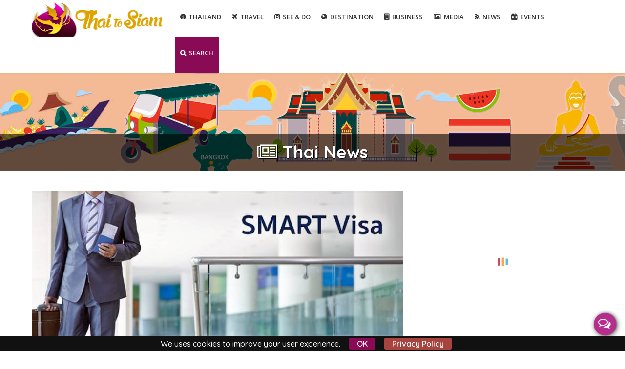

--- FILE ---
content_type: text/html; charset=utf-8
request_url: https://www.thai2siam.com/news/thailand/thailand-smart-visa
body_size: 17272
content:
<!DOCTYPE html>
<html lang="en" dir="ltr" prefix="fb: https://www.facebook.com/2008/fbml og: http://ogp.me/ns# content: http://purl.org/rss/1.0/modules/content/ dc: http://purl.org/dc/terms/ foaf: http://xmlns.com/foaf/0.1/ rdfs: http://www.w3.org/2000/01/rdf-schema# sioc: http://rdfs.org/sioc/ns# sioct: http://rdfs.org/sioc/types# skos: http://www.w3.org/2004/02/skos/core# xsd: http://www.w3.org/2001/XMLSchema#">
<head>
<meta http-equiv="X-UA-Compatible" content="IE=Edge,chrome=1">
<!--[if IE]><![endif]-->
<link rel="dns-prefetch" href="//fonts.gstatic.com" />
<link rel="preconnect" href="//fonts.gstatic.com" crossorigin="" />
<link rel="dns-prefetch" href="//fonts.googleapis.com" />
<link rel="preconnect" href="//fonts.googleapis.com" />
<link rel="dns-prefetch" href="//ajax.googleapis.com" />
<link rel="preconnect" href="//ajax.googleapis.com" />
<link rel="dns-prefetch" href="//cdn.jsdelivr.net" />
<link rel="preconnect" href="//cdn.jsdelivr.net" />
<link rel="dns-prefetch" href="//www.google-analytics.com" />
<link rel="preconnect" href="//www.google-analytics.com" />
<link rel="dns-prefetch" href="//stats.g.doubleclick.net" />
<link rel="preconnect" href="//stats.g.doubleclick.net" />
<meta http-equiv="Content-Type" content="text/html; charset=utf-8" />
<meta name="MobileOptimized" content="width" />
<meta name="HandheldFriendly" content="true" />
<meta name="viewport" content="width=device-width, initial-scale=1" />
<link rel="shortcut icon" href="https://www.thai2siam.com/favicon.ico" type="image/vnd.microsoft.icon" />
<meta name="description" content="Smart Visa has just been announced, treat of a new 4 year Visa ( professionals purpose only ) that will be issued from the next February 2018. The Smart Visa is" />
<meta name="keywords" content="thailand,news,Information,Thailand,Business, Government, Misc, Visa" />
<meta name="news_keywords" content="thailand,news,blog,Information,Thailand,Business, Government, Misc, Visa" />
<meta name="rating" content="general" />
<meta name="generator" content="Thai2Siam" />
<link rel="image_src" href="https://www.thai2siam.com/sites/default/files/blog_images/smart-visa-thailand.jpg" />
<link rel="canonical" href="https://www.thai2siam.com/news/thailand/thailand-smart-visa" />
<link rel="shortlink" href="https://www.thai2siam.com/node/1615" />
<meta http-equiv="content-language" content="en" />
<meta property="fb:app_id" content="465625470293991" />
<meta property="og:type" content="article" />
<meta property="og:url" content="https://www.thai2siam.com/news/thailand/thailand-smart-visa" />
<meta property="og:title" content="Thailand Smart Visa" />
<meta property="og:description" content="  Smart Visa has just been announced, treat of a new 4 year Visa ( professionals purpose only ) that will be issued from the next February 2018. The Smart Visa is be intendend for entrepreneurs target, for growing new businesses, executive one or highly/skilled professionals. Thai government hopes the new Smart Visa will boost business growth and bring long term economic benefits in the Thailand Country. The Smart Visa Group Concept:" />
<meta property="og:image" content="https://www.thai2siam.com/sites/default/files/blog_images/smart-visa-thailand.jpg" />
<meta name="twitter:url" content="https://www.thai2siam.com/news/thailand/thailand-smart-visa" />
<meta name="twitter:title" content="Thailand Smart Visa - Thai 2 Siam" />
<meta name="twitter:description" content="Thailand Smart Visa - Thai 2 Siam" />
<meta name="twitter:image" content="https://www.thai2siam.com/sites/default/files/blog_images/smart-visa-thailand.jpg" />
<meta property="article:published_time" content="Thu, 01/18/2018 - 22:04" />
<meta property="article:modified_time" content="Thu, 01/18/2018 - 22:10" />
<meta itemprop="description" content="  Smart Visa has just been announced, treat of a new 4 year Visa ( professionals purpose only ) that will be issued from the next February 2018. The Smart Visa is be intendend for entrepreneurs target, for growing new businesses, executive one or highly/skilled professionals. Thai government hopes the new Smart Visa will boost business growth and bring long term economic benefits in the Thailand Country. The Smart Visa Group Concept:" />
<meta itemprop="name" content="Thailand Smart Visa | Thai 2 Siam" />
<meta itemprop="image" content="https://www.thai2siam.com/sites/default/files/blog_images/smart-visa-thailand.jpg" />
<title>Thailand Smart Visa | Thailand</title>
<link type="text/css" rel="stylesheet" href="/sites/default/files/advagg_css/css__Ms8SAmAaSIczvCcyquIsmdzW36KlrT4kkni6pXHbWsw__XDSoGVThus2lFrsavRKPZuApqWCbUHaaCJisQ-OTPZw__LZVRceOM5FMMG26pkr2UVA34OeIv1RFyyNs_tjxM2jA.css" media="all" />
<link type="text/css" rel="stylesheet" href="https://fonts.googleapis.com/css?family=Open+Sans:300,400,500,600,700|Raleway:400,500,700,600|Quicksand:400,500,700,600;subset=latin&amp;display=swap" media="all" />
<link type="text/css" rel="stylesheet" href="/sites/default/files/advagg_css/css__FpBwsWbE-Z4R6WP7uGR9VJb5Oz9WWrcLJLJAfB_5fsk__BWhFNC3crbBK2yZlmW95q5bQotsZu-_PwYMao_epqc0__LZVRceOM5FMMG26pkr2UVA34OeIv1RFyyNs_tjxM2jA.css" media="all" />
<link type="text/css" rel="stylesheet" href="/sites/default/files/advagg_css/css__Fw1gPB6cCFu55qe3X3b58dCm9aal3_krWSW6eaFbsZI__v5xuBc6n9rEhjq7lRDeCWHRLLBAZcq_NZcAoqXhN3vw__LZVRceOM5FMMG26pkr2UVA34OeIv1RFyyNs_tjxM2jA.css" media="all" />
<link type="text/css" rel="stylesheet" href="/sites/default/files/advagg_css/css__Di6fMR2QxKAPla0uM1p8WvFbq85KC9YKVqZ9ABgS1sM__o4ACdzbIg3giVIE4AdaQ7-wl30zO67JJFHag3asL6nM__LZVRceOM5FMMG26pkr2UVA34OeIv1RFyyNs_tjxM2jA.css" media="all" />
<link type="text/css" rel="stylesheet" href="/sites/default/files/advagg_css/css__npbnitNQFUCPHBFwQgR-t6CRJTfiNogM3DCz40QGPKc__71chFvCCtsDohVPzsd2NxXdJ8V0X3ExjIutsPY4Km2k__LZVRceOM5FMMG26pkr2UVA34OeIv1RFyyNs_tjxM2jA.css" media="all" />
<link type="text/css" rel="stylesheet" href="/sites/default/files/advagg_css/css__QW93-GoWluXer1BjqcX-PaGpDfVfRBDRhJ7Bzg3T_UM__egGZU3d9mTa986C2CSJCPtgmZhkoxIvR7BduPHDYa4A__LZVRceOM5FMMG26pkr2UVA34OeIv1RFyyNs_tjxM2jA.css" media="all" />
<link type="text/css" rel="stylesheet" href="/sites/default/files/advagg_css/css__wzKOefW0OV5NOA2P3CNXFsU8L2aCsHIFnHziI063MRg__epJp6I1zJd6clcu99f2lbJZyRV7Q7ElsG_WDLgu9Hwg__LZVRceOM5FMMG26pkr2UVA34OeIv1RFyyNs_tjxM2jA.css" media="all" />
<link type="text/css" rel="stylesheet" href="https://cdn.jsdelivr.net/bootstrap/3.3.7/css/bootstrap.min.css" media="all" />
<link type="text/css" rel="stylesheet" href="/sites/default/files/advagg_css/css__2LMMU4Lmk9MEJFGBaAGoTLWf2_fLRpnpTj26rfa1Xwo__I8Ff9yi40pu2uGqW1jPYiVqSAAIt9yTf4d9pmaxy5jA__LZVRceOM5FMMG26pkr2UVA34OeIv1RFyyNs_tjxM2jA.css" media="all" />
<link type="text/css" rel="stylesheet" href="/sites/default/files/advagg_css/css__UtCtJq1Zn9EMIP1dhg_L2E4equ3OwrFyb00onz6pV1c__xIOy4jtSOTxbRtuey-ZCb_Ysct9YSnqAa6cbkF2EH1w__LZVRceOM5FMMG26pkr2UVA34OeIv1RFyyNs_tjxM2jA.css" media="all" />
<link type="text/css" rel="stylesheet" href="/sites/default/files/advagg_css/css__-FkiaCxnHrCWzgNOoyo4A69VW3jjmB-HRb8nUxfcXqk__rfXauDY_mw0gymxHtntU5pdg2Ltkgom5H35K7rRA7iw__LZVRceOM5FMMG26pkr2UVA34OeIv1RFyyNs_tjxM2jA.css" media="all" />
<link rel="stylesheet" href="https://maxcdn.bootstrapcdn.com/font-awesome/4.7.0/css/font-awesome.min.css" media="none" onload="if(media!='all')media='all'">
<script type="text/javascript">
<!--//--><![CDATA[//><!--
window.google_analytics_domain_name = ".www.thai2siam.com";window.google_analytics_uacct = "UA-65590559-1";
//--><!]]>
</script>
<script type="text/javascript" src="//ajax.googleapis.com/ajax/libs/jquery/1.12.4/jquery.min.js"></script>
<script type="text/javascript">
<!--//--><![CDATA[//><!--
window.jQuery || document.write("<script src='/sites/all/modules/jquery_update/replace/jquery/1.12/jquery.min.js'>\x3C/script>")
//--><!]]>
</script>
<script type="text/javascript">
<!--//--><![CDATA[//><!--
jQuery.migrateMute=true;jQuery.migrateTrace=false;
//--><!]]>
</script>
<script type="text/javascript" src="/sites/default/files/advagg_js/js__OfAQqgIvHNps6LKifeSwz8yzzeglyUdGJawdjKDuLqU__DnG_UAgq_sLewDGV2VhfwQlULLPaPH2zfzx9Hj0nGcs__LZVRceOM5FMMG26pkr2UVA34OeIv1RFyyNs_tjxM2jA.js"></script>
<script type="text/javascript" src="/sites/default/files/advagg_js/js__f44HXmX95go0oZLyEgyiw_Xw-Lkue9nvmudHnGromwQ__YyOYNxBs9198flzvtctcFiqtFd_wBCJSPem8xw9Jv90__LZVRceOM5FMMG26pkr2UVA34OeIv1RFyyNs_tjxM2jA.js"></script>
<script type="text/javascript" src="/sites/default/files/advagg_js/js__5ZmlJXRzGZbmG_PrHgvGVjk0L6ixP5B6rS6pF5NHseA__iTiiROJI9kfQtuBZEUFry9Cv1PrN8eZFKuzuwRHcNCY__LZVRceOM5FMMG26pkr2UVA34OeIv1RFyyNs_tjxM2jA.js"></script>
<script type="text/javascript" src="//ajax.googleapis.com/ajax/libs/jqueryui/1.10.2/jquery-ui.min.js"></script>
<script type="text/javascript">
<!--//--><![CDATA[//><!--
window.jQuery.ui || document.write("<script src='/sites/all/modules/jquery_update/replace/ui/ui/minified/jquery-ui.min.js'>\x3C/script>")
//--><!]]>
</script>
<script type="text/javascript" src="/sites/default/files/advagg_js/js__Dv7WpyVsTqkQ-PHFtkDyT6bJr4vJgYfcgLViDo9_zgY__cW0ZMQCGklqCzKvZPwv0zN6uWaS76j02OzaOHehD314__LZVRceOM5FMMG26pkr2UVA34OeIv1RFyyNs_tjxM2jA.js"></script>
<script type="text/javascript" src="/sites/default/files/advagg_js/js__CRcNfHvTbQD5DKY4yeQOMJ0ZWkFCsrceqqFWJ-LdObs__JiTknG935-WORDUVnvwp_OgAgDnyJVjXiT5MkO5L2LY__LZVRceOM5FMMG26pkr2UVA34OeIv1RFyyNs_tjxM2jA.js"></script>
<script type="text/javascript" src="/sites/default/files/advagg_js/js__4FhR-Vqwa5iflHClClp-tJnudQsosqK6ySdtqaNCO9k__PJDOPmf-j5UG-0KXnwsav043rnlqab7O1PSVT2YA9n4__LZVRceOM5FMMG26pkr2UVA34OeIv1RFyyNs_tjxM2jA.js"></script>
<script type="text/javascript" src="/sites/default/files/advagg_js/js__JnjJ9DDJj41p-eY-BY0T5AdTRAPsgpRfP6zDG2CkhCA__dS_Z8xOaVwoMTLtm87belaVEMLht-mIXIFv5yZh8S3w__LZVRceOM5FMMG26pkr2UVA34OeIv1RFyyNs_tjxM2jA.js"></script>
<script type="text/javascript" src="https://cdn.jsdelivr.net/bootstrap/3.3.7/js/bootstrap.min.js"></script>
<script type="text/javascript" src="/sites/default/files/advagg_js/js__M0fPk67X5G728nte5-T2CDD_7NdI_m0fFOiA0t3kxQ4__WVrMvuofoxGBG2I7OThkDIcXDVshWPnjQ_m8EC0tAo0__LZVRceOM5FMMG26pkr2UVA34OeIv1RFyyNs_tjxM2jA.js"></script>
<script type="text/javascript" src="/sites/default/files/advagg_js/js__3Y621yKA6E3ps7ggQPh47_4FhtXGRnkNbqYlNwUZAjM__72osNYbrQjd2F6o0tuZuAQkcd7fdeAlQPbgJ2BFqJq0__LZVRceOM5FMMG26pkr2UVA34OeIv1RFyyNs_tjxM2jA.js"></script>
<script type="text/javascript" src="/sites/default/files/advagg_js/js__cs53iHnrWAHN_FxasGkVqUY2hgEGbpy2EeeYlXUwGvU__xnx3dL_RzHknsoRX1BCHsFTArtqojmlS1vnBC-M6Jxc__LZVRceOM5FMMG26pkr2UVA34OeIv1RFyyNs_tjxM2jA.js"></script>
<script type="text/javascript" src="/sites/default/files/advagg_js/js__IehnJewgHuFvN-ggcWYJxqOkh1rwjDJYNDZt2xGKgK4__XFg0jcuEbfGUS2QEz76vce2HbPBOSfIpMVL8EoP_wtw__LZVRceOM5FMMG26pkr2UVA34OeIv1RFyyNs_tjxM2jA.js"></script>
<script type="text/javascript" src="/sites/default/files/advagg_js/js__6apGp4ThUYU9EdtegmiZIdyJviNWei-kmj56h3o7QgY__yRA7DRUlMlitgSEiTwM4egyLUdlS2EybxNgNpu4zvpc__LZVRceOM5FMMG26pkr2UVA34OeIv1RFyyNs_tjxM2jA.js"></script>
<script type="text/javascript" src="/sites/default/files/advagg_js/js__yOvP7AlH06Pys5xm1jqSfsxpV3Vbc4W344o5uGdY1uM__z4GNzZeFx0hu2px0O3nMEGcnEDcVHbrRK2bD2OXvHhU__LZVRceOM5FMMG26pkr2UVA34OeIv1RFyyNs_tjxM2jA.js"></script>
<script type="text/javascript" src="/sites/default/files/advagg_js/js__wA7BV5fNSb-osPAVQVHbmlCIHdYHtT87qHrr2JdQcGs__VFAU-Hj4kS3THq5fB1ot7rkOPbCOakQTxf7heMHVfG4__LZVRceOM5FMMG26pkr2UVA34OeIv1RFyyNs_tjxM2jA.js"></script>
<script type="text/javascript" src="/sites/default/files/advagg_js/js__cO91IV43OrB6zyYcrEWLTx09k7IYdmKY1gbIzb_r16I__FsGv_GXUAthuCI_EdTCdA0re4OxfVwh2SXO-se_SFB0__LZVRceOM5FMMG26pkr2UVA34OeIv1RFyyNs_tjxM2jA.js"></script>
<script type="text/javascript">
<!--//--><![CDATA[//><!--
(function(i,s,o,g,r,a,m){i["GoogleAnalyticsObject"]=r;i[r]=i[r]||function(){(i[r].q=i[r].q||[]).push(arguments)},i[r].l=1*new Date();a=s.createElement(o),m=s.getElementsByTagName(o)[0];a.async=1;a.src=g;m.parentNode.insertBefore(a,m)})(window,document,"script","https://www.google-analytics.com/analytics.js","ga");ga("create", "UA-65590559-1", {"cookieDomain":".www.thai2siam.com"});ga("set", "anonymizeIp", true);ga("send", "pageview");
//--><!]]>
</script>
<script type="text/javascript" src="/sites/default/files/advagg_js/js__nh3EXzigoNV_zwOpP4iomOJNaBPJ7UvDPuRglfGvfvY__z-7tePwbZupsXSBgVC6ka-truQWOco_BLCYll08OsHs__LZVRceOM5FMMG26pkr2UVA34OeIv1RFyyNs_tjxM2jA.js"></script>
<script type="text/javascript" src="/sites/default/files/advagg_js/js__uAnCqYea3nS0qmJxbA2GITG8twlhzfZculzwQsAIux0__sG8Jr4yJS1gMn-8EbMU_ugiBTEdKyT1V59CYXuKgFe0__LZVRceOM5FMMG26pkr2UVA34OeIv1RFyyNs_tjxM2jA.js"></script>
<script type="text/javascript" src="/sites/default/files/advagg_js/js__VkN6oZVgxkCI81MMA4fs50gaqg88PN9Wr0x8ZAF0sCc__JgjMKnEy7dc3BEOgljEPDTfsv2pzuO9zHFQdyv82ZpY__LZVRceOM5FMMG26pkr2UVA34OeIv1RFyyNs_tjxM2jA.js"></script>
<script type="text/javascript" src="/sites/default/files/advagg_js/js__n-3nFFEtggRZylA8cVzdjN33j0NP3iQt2FfEhPwQgrY__onPMQmZz4ZM8T2BAu3isghIGEq9KQstqENBWyC0GTI8__LZVRceOM5FMMG26pkr2UVA34OeIv1RFyyNs_tjxM2jA.js"></script>
<script type="text/javascript">
<!--//--><![CDATA[//><!--
jQuery.extend(Drupal.settings,{"basePath":"\/","pathPrefix":"","setHasJsCookie":0,"ajaxPageState":{"theme":"bizreview","theme_token":"jr9GHb5UoaR8fUQCUyBnYJHgQN7FG5lk41uNSIbaaFM","jquery_version":"1.12","css":{"modules\/system\/system.base.css":1,"modules\/system\/system.menus.css":1,"modules\/system\/system.messages.css":1,"modules\/system\/system.theme.css":1,"misc\/ui\/jquery.ui.core.css":1,"misc\/ui\/jquery.ui.theme.css":1,"misc\/ui\/jquery.ui.menu.css":1,"misc\/ui\/jquery.ui.autocomplete.css":1,"modules\/field\/theme\/field.css":1,"sites\/all\/modules\/geofield_gmap\/geofield_gmap.css":1,"modules\/node\/node.css":1,"sites\/all\/modules\/simpleads\/simpleads.css":1,"modules\/user\/user.css":1,"sites\/all\/modules\/youtube\/css\/youtube.css":1,"sites\/all\/modules\/views\/css\/views.css":1,"sites\/all\/modules\/ckeditor\/css\/ckeditor.css":1,"https:\/\/fonts.googleapis.com\/css?family=Open+Sans:300,400,500,600,700|Raleway:400,500,700,600|Quicksand:400,500,700,600;subset=latin\u0026display=swap":1,"sites\/all\/modules\/ctools\/css\/ctools.css":1,"sites\/all\/modules\/tagclouds\/tagclouds.css":1,"sites\/all\/modules\/responsive_menus\/styles\/meanMenu\/meanmenu.min.css":1,"sites\/all\/modules\/search_autocomplete\/css\/themes\/basic-grey.css":1,"sites\/all\/modules\/flexslider\/assets\/css\/flexslider_img.css":1,"sites\/all\/libraries\/flexslider\/flexslider.css":1,"sites\/all\/modules\/expanding_formatter\/css\/expanding_formatter.css":1,"sites\/all\/modules\/fivestar\/css\/fivestar.css":1,"sites\/all\/themes\/bizreview\/css\/plugins.min.css":1,"sites\/all\/modules\/ajax_loader\/css\/throbber-general.css":1,"sites\/all\/modules\/ajax_loader\/css\/double-bounce.css":1,"sites\/all\/themes\/bizreview\/css\/style.css":1,"public:\/\/css_injector\/css_injector_6.css":1,"public:\/\/css_injector\/css_injector_7.css":1,"public:\/\/css_injector\/css_injector_14.css":1,"sites\/all\/themes\/bizreview\/css\/ie8.css":1},"js":{"sites\/all\/modules\/flexslider\/assets\/js\/flexslider.load.js":1,"sites\/all\/modules\/addthis\/addthis.js":1,"sites\/all\/themes\/bizreview\/js\/plugins.js":1,"sites\/all\/modules\/ajax_loader\/js\/ajax-loader.js":1,"sites\/default\/files\/js_injector\/js_injector_18.js":1,"\/\/ajax.googleapis.com\/ajax\/libs\/jquery\/1.12.4\/jquery.min.js":1,"sites\/all\/modules\/jquery_update\/replace\/jquery-migrate\/1\/jquery-migrate.min.js":1,"misc\/jquery-extend-3.4.0.js":1,"misc\/jquery-html-prefilter-3.5.0-backport.js":1,"misc\/jquery.once.js":1,"misc\/drupal.js":1,"\/\/ajax.googleapis.com\/ajax\/libs\/jqueryui\/1.10.2\/jquery-ui.min.js":1,"sites\/all\/modules\/jquery_update\/replace\/ui\/external\/jquery.cookie.js":1,"sites\/all\/modules\/jquery_update\/replace\/jquery.form\/4\/jquery.form.min.js":1,"misc\/ui\/jquery.ui.position-1.13.0-backport.js":1,"misc\/ajax.js":1,"sites\/all\/modules\/jquery_update\/js\/jquery_update.js":1,"sites\/all\/modules\/autoupload\/js\/autoupload.js":1,"sites\/all\/modules\/geofield_gmap\/geofield_gmap.js":1,"sites\/all\/modules\/simpleads\/simpleads.js":1,"sites\/all\/modules\/views_load_more\/views_load_more.js":1,"sites\/all\/modules\/views\/js\/base.js":1,"misc\/progress.js":1,"sites\/all\/modules\/views\/js\/ajax_view.js":1,"sites\/all\/modules\/responsive_menus\/styles\/meanMenu\/jquery.meanmenu.min.js":1,"sites\/all\/modules\/responsive_menus\/styles\/meanMenu\/responsive_menus_mean_menu.js":1,"sites\/all\/modules\/search_autocomplete\/js\/jquery.autocomplete.js":1,"sites\/all\/modules\/google_analytics\/googleanalytics.js":1,"sites\/all\/modules\/expanding_formatter\/js\/expanding_formatter.js":1,"sites\/all\/modules\/fivestar\/js\/fivestar.ajax.js":1,"sites\/all\/modules\/fivestar\/js\/fivestar.js":1,"sites\/all\/libraries\/flexslider\/jquery.flexslider-min.js":1,"sites\/all\/themes\/bizreview\/js\/thai2siam.js":1}},"jcarousel":{"ajaxPath":"\/jcarousel\/ajax\/views"},"simpleads":{"url":{"ckeditor":"\/simpleads\/dashboard\/ckeditor"},"modulepath":"sites\/all\/modules\/simpleads"},"views":{"ajax_path":"\/views\/ajax","ajaxViews":{"views_dom_id:f603a3e38725023f4d5d6a1b95f5dea9":{"view_name":"news","view_display_id":"latest_news_sidebar","view_args":"1615","view_path":"node\/1615","view_base_path":"thailand-news","view_dom_id":"f603a3e38725023f4d5d6a1b95f5dea9","pager_element":0}}},"urlIsAjaxTrusted":{"\/views\/ajax":true,"\/system\/ajax":true,"\/news\/thailand\/thailand-smart-visa":true},"better_exposed_filters":{"views":{"news":{"displays":{"latest_news_sidebar":{"filters":[]}}}}},"responsive_menus":[{"selectors":"#main-menu","container":"body","trigger_txt":"\u003Cspan \/\u003E\u003Cspan \/\u003E\u003Cspan \/\u003E","close_txt":"X","close_size":"18px","position":"right","media_size":"991","show_children":"1","expand_children":"1","expand_txt":"+","contract_txt":"-","remove_attrs":"1","responsive_menus_style":"mean_menu"}],"search_autocomplete":{"form5":{"selector":"input#edit-search.form-control.form-text","minChars":"3","max_sug":"10","type":"internal","datas":"https:\/\/www.thai2siam.com\/search_autocomplete\/autocomplete\/5","fid":"5","theme":"basic-grey","auto_submit":"1","auto_redirect":"1"}},"googleanalytics":{"trackOutbound":1,"trackMailto":1,"trackDownload":1,"trackDownloadExtensions":"7z|aac|arc|arj|asf|asx|avi|bin|csv|doc(x|m)?|dot(x|m)?|exe|flv|gif|gz|gzip|hqx|jar|jpe?g|js|mp(2|3|4|e?g)|mov(ie)?|msi|msp|pdf|phps|png|ppt(x|m)?|pot(x|m)?|pps(x|m)?|ppam|sld(x|m)?|thmx|qtm?|ra(m|r)?|sea|sit|tar|tgz|torrent|txt|wav|wma|wmv|wpd|xls(x|m|b)?|xlt(x|m)|xlam|xml|z|zip","trackDomainMode":1},"flexslider":{"optionsets":{"default":{"namespace":"flex-","selector":".slides \u003E li","easing":"swing","direction":"horizontal","reverse":false,"smoothHeight":false,"startAt":0,"animationSpeed":600,"initDelay":0,"useCSS":true,"touch":true,"video":false,"keyboard":false,"multipleKeyboard":false,"mousewheel":0,"controlsContainer":".flex-control-nav-container","sync":"","asNavFor":"","itemWidth":0,"itemMargin":0,"minItems":0,"maxItems":0,"move":0,"animation":"fade","slideshow":true,"slideshowSpeed":"3500","directionNav":true,"controlNav":true,"prevText":"Previous","nextText":"Next","pausePlay":false,"pauseText":"Pause","playText":"Play","randomize":true,"thumbCaptions":false,"thumbCaptionsBoth":false,"animationLoop":true,"pauseOnAction":true,"pauseOnHover":true,"manualControls":""}},"instances":{"flexslider-1":"default"}},"addthis":{"async":1,"domready":1,"widget_url":"https:\/\/s7.addthis.com\/js\/300\/addthis_widget.js","addthis_config":{"pubid":"","services_compact":"facebook,google_plusone_share,lineme,twitter,whatsapp,more","services_exclude":"","data_track_clickback":false,"ui_508_compliant":false,"ui_click":false,"ui_cobrand":"","ui_delay":0,"ui_header_background":"","ui_header_color":"","ui_open_windows":false,"ui_use_css":true,"ui_use_addressbook":false,"ui_language":"en"},"addthis_share":{"templates":{"twitter":"{{title}} {{url}} via @AddThis"}}},"ajax":{"edit-vote--2":{"callback":"fivestar_ajax_submit","event":"change","url":"\/system\/ajax","submit":{"_triggering_element_name":"vote"}}},"js":{"tokens":[]},"ajaxThrobber":{"markup":"\u003Cdiv class=\u0022ajax-throbber sk-double-bounce\u0022\u003E\n                \u003Cdiv class=\u0022sk-child sk-double-bounce1\u0022\u003E\u003C\/div\u003E\n                \u003Cdiv class=\u0022sk-child sk-double-bounce2\u0022\u003E\u003C\/div\u003E\n            \u003C\/div\u003E","hideAjaxMessage":1}});
//--><!]]>
</script>
</head>
<body class="html not-front not-logged-in one-sidebar sidebar-second page-node page-node- page-node-1615 node-type-article" >
  <!-- Loader
  <div class="loading"></div>-->
  <div id="skip-link">
    <a href="#main-content" class="element-invisible element-focusable">Skip to main content</a>
  </div>
  <button class="history btn btn-warning" onclick="goBack()"><i class="fa fa-chevron-left" aria-hidden="true"></i></button>

    <div id="toTop"><span class="glyphicon glyphicon-chevron-up"></span></div><header id="header" role="banner" class="clearfix"><div class="container"><div id="header-inside" class="clearfix"><div class="row"><div class="col-md-3 clearfix"><div id="logo"> <a href="/" title="Home" rel="home"> <img src="https://www.thai2siam.com/logo.png" alt="Home" /> </a></div></div><div class="col-md-9"><div id="main-menu"><div class="navbar"><div id="navbar-mainmenu-collapse"> <nav id="main-navigation" class=""><div class="region region-main-navigation"> <section id="block-system-main-menu" class="block block-system block-menu clearfix clearfix"><ul class="menu nav"><li class="first expanded dropdown"><a href="/thailand" class="fa fa-info-circle dropdown-toggle" data-target="#">Thailand <span class="caret"></span></a><ul class="dropdown-menu"><li class="first leaf"><a href="/thailand" class="fa fa-superpowers">About Thailand</a></li><li class="leaf"><a href="/thailand-culture" class="fa fa-child">Thai Culture</a></li><li class="leaf"><a href="/thailand-history" class="fa fa-clock-o">Thai History</a></li><li class="leaf"><a href="/thailand-climate" class="fa fa-sun-o">Thai Climate</a></li><li class="leaf"><a href="/thailand-religion" class="fa fa-bullseye">Thai Religion</a></li><li class="expanded dropdown"><a href="/thailand-holidays" class="fa fa-venus-mars dropdown-toggle" data-target="#">Thai Holidays <span class="caret"></span></a><ul class="dropdown-menu"><li class="first leaf"><a href="/chinese-new-year">Chinese New Year</a></li><li class="leaf"><a href="/loy-krathong">Loy Krathong</a></li><li class="leaf"><a href="/songkran-festival">Songkran Festival</a></li><li class="last leaf"><a href="/yi-peng-festival">Yi Peng Festival</a></li></ul></li><li class="leaf"><a href="/thai-language" class="fa fa-language">Thai Language</a></li><li class="leaf"><a href="/thailand-geography" class="fa fa-globe">Thai Geography</a></li><li class="leaf"><a href="/thai-population" class="fa fa-male">Thai Population</a></li><li class="leaf"><a href="/thailand-currency-baht-banks" class="fa fa-money">Thailand Currency &amp; Banks</a></li><li class="leaf"><a href="/thai-food-dishes" class="fa fa-cutlery">Thai Food &amp; Drink</a></li><li class="last leaf"><a href="/thai-street-food" class="fa fa-user-circle-o">Thai Street Food</a></li></ul></li><li class="expanded dropdown"><span class="fa fa-plane dropdown-toggle nolink" data-target="#" tabindex="0">Travel <span class="caret"></span></span><ul class="dropdown-menu"><li class="first leaf"><a href="https://www.thai2siam.com/booking/hotels.php" class="fa fa-bed">Book Your Hotel</a></li><li class="leaf"><a href="https://www.thai2siam.com/booking/flights.php" class="fa fa-plane">Book Your Flight</a></li><li class="leaf"><a href="/thailand-taxi-booking" class="fa fa-taxi">Book a Taxi Transport</a></li><li class="leaf"><a href="/thailand-visa" class="fa fa-viacoin">Visa</a></li><li class="leaf"><a href="/thailand-travel-insurance" class="fa fa-suitcase">Travel Insurance</a></li><li class="expanded dropdown"><a href="/thailand-health-info" class="fa fa-heartbeat dropdown-toggle" data-target="#">Health Information <span class="caret"></span></a><ul class="dropdown-menu"><li class="first leaf"><a href="/bangkok-hospital">Bangkok Hospital</a></li><li class="leaf"><a href="/bumrungrad-international-hospital">Bumrungrad International Hospital</a></li><li class="leaf"><a href="/chiang-mai-ram-hospital">Chiang Mai Ram Hospital</a></li><li class="leaf"><a href="/hua-hin-hospital">Hua Hin Hospital</a></li><li class="leaf"><a href="/kasemrad-sriburin-hospital">Kasemrad Sriburin Hospital</a></li><li class="leaf"><a href="/krabi-hospital">Krabi Nakharin Hospital</a></li><li class="leaf"><a href="/pattaya-international-hospital">Pattaya International Hospital</a></li><li class="leaf"><a href="/pattaya-memorial-hospital">Pattaya Memorial Hospital</a></li><li class="leaf"><a href="/phuket-international-hospital">Phuket Hospital</a></li><li class="leaf"><a href="/san-paulo-hospital">San Paulo Hospital</a></li><li class="last leaf"><a href="/thai-hospital-samui">Thai International Hospital Samui</a></li></ul></li><li class="expanded dropdown"><a href="/thailand-airports" class="fa fa-plane fa-lg dropdown-toggle" data-target="#">Airport & Flights <span class="caret"></span></a><ul class="dropdown-menu"><li class="first leaf"><a href="/bangkok-flights-find-cheap-flights-thailand">Bangkok Flights</a></li><li class="leaf"><a href="/bangkok-suvarnabhumi-airport">Suvarnabhumi Airport</a></li><li class="leaf"><a href="/bangkok-airport-immigration-fast-track-service">Bangkok Fast Track Service</a></li><li class="leaf"><a href="/bangkok-don-mueang-airport">Don Mueang Airport</a></li><li class="expanded dropdown"><a href="/Phuket/international-airport" data-target="#" class="dropdown-toggle">Phuket International Airport <span class="caret"></span></a><ul class="dropdown-menu"><li class="first leaf"><a href="/phuket-fast-track-service">Phuket Fast Track Service</a></li><li class="leaf"><a href="/Phuket/airport-buses">Phuket Airport Bus</a></li><li class="leaf"><a href="/Phuket/airport-minivans">Phuket Airport Minivans</a></li><li class="leaf"><a href="/Phuket/airport-taxis">Phuket Airport Taxi</a></li><li class="last leaf"><a href="/Phuket/limousine-taxi">Phuket Limousine Taxi</a></li></ul></li><li class="leaf"><a href="/international-domestic-airports">International &amp; Domestic Airports</a></li><li class="leaf"><a href="/chiang-mai-international-airport">Chiang Mai International Airport</a></li><li class="leaf"><a href="/samui-international-airport">Samui International Airport</a></li><li class="last leaf"><a href="/krabi-international-airport">Krabi International Airport</a></li></ul></li><li class="expanded dropdown"><span class="fa fa-taxi dropdown-toggle nolink" data-target="#" tabindex="0">City Transports <span class="caret"></span></span><ul class="dropdown-menu"><li class="first leaf"><a href="/suvarnabhumi-airport-taxis">Suvarnabhumi Airport Taxis Meter</a></li><li class="leaf"><a href="/don-mueang-airport-taxis">Don Mueang Airport Taxis Meter</a></li><li class="leaf"><a href="/bangkok-buses-bmta">Bangkok Buses (BMTA)</a></li><li class="leaf"><a href="/bangkok-airport-rail-link">Bangkok Airport Rail Link ( ARL )</a></li><li class="leaf"><a href="/bangkok-skytrain-bts">Bangkok Skytrain - BTS</a></li><li class="leaf"><a href="/bangkok-metro-mrt">Bangkok Metro - MRT</a></li><li class="leaf"><a href="/car-motorbike-taxis">Car &amp; Motorbike Taxis</a></li><li class="leaf"><a href="/tuk-tuks-song-thaews">Tuk-Tuks &amp; Song-thaews</a></li><li class="last leaf"><a href="/inland-waterways">Inland Waterways</a></li></ul></li><li class="expanded dropdown"><span class="fa fa-car dropdown-toggle nolink" data-target="#" tabindex="0">Hire and Driving Rules <span class="caret"></span></span><ul class="dropdown-menu"><li class="first leaf"><a href="https://www.thai2siam.com/booking/car-rental.php" target="_blank">Rent a Car Now</a></li><li class="last leaf"><a href="/thailand-drive-rental">Hire &amp; Drive</a></li></ul></li><li class="expanded dropdown"><a href="/bus-network" class="fa fa-bus dropdown-toggle" data-target="#">Bus Network <span class="caret"></span></a><ul class="dropdown-menu"><li class="first leaf"><a href="/suvarnabhumi-buses-line">Suvarnabhumi Airport Terminal</a></li><li class="leaf"><a href="/Phuket/bus-terminal">Phuket Bus Terminal</a></li><li class="leaf"><a href="/chiang-mai-bus-terminal">Chiang Mai Bus Terminal</a></li><li class="leaf"><a href="/chiang-rai-bus-terminal">Chiang Rai Bus Terminal</a></li><li class="leaf"><a href="/eastern-terminal-bangkok">Eastern Terminal Bangkok</a></li><li class="leaf"><a href="/hat-yai-bus-terminal">Hat Yai Bus Terminal</a></li><li class="leaf"><a href="/hua-hin-bus-terminal">Hua Hin Bus Terminal</a></li><li class="leaf"><a href="/koh-chang-trat-bus-terminal">Koh Chang - Trat Bus Terminal</a></li><li class="leaf"><a href="/krabi-bus-terminal">Krabi Bus Terminal</a></li><li class="leaf"><a href="/northern-terminal-bus-bangkok">Northern Terminal Bangkok</a></li><li class="leaf"><a href="/pattaya-bus-terminal">Pattaya Bus Terminal</a></li><li class="leaf"><a href="/samui-surat-thani-bus-terminal">Samui - Surat thani Bus Terminal</a></li><li class="last leaf"><a href="/southern-terminal-bangkok">Southern Terminal Bangkok</a></li></ul></li><li class="expanded dropdown"><a href="/trains" class="fa fa-train dropdown-toggle" data-target="#">Railways network - SRT <span class="caret"></span></a><ul class="dropdown-menu"><li class="first leaf"><a href="/hua-lamphong-station">Hua Lamphong Station</a></li><li class="leaf"><a href="/don-mueang-railway-station">Don Mueang Railway Station</a></li><li class="leaf"><a href="/death-railway">Death Railway</a></li><li class="leaf"><a href="/mae-klong-market">Mae Klong Market</a></li><li class="last leaf"><a href="/oriental-express">Oriental Express</a></li></ul></li><li class="expanded dropdown"><a href="/boats-and-ferries" class="fa fa-ship dropdown-toggle" data-target="#">Boats and Ferries <span class="caret"></span></a><ul class="dropdown-menu"><li class="first leaf"><a href="/Phuket/boat-ferries">Phuket</a></li><li class="leaf"><a href="/phi-phi-islands-boats-ferries">Phi Phi Islands</a></li><li class="leaf"><a href="/koh-samui-boats-ferries">Koh Samui</a></li><li class="leaf"><a href="/koh-tao-boats-ferries">Koh Tao</a></li><li class="leaf"><a href="/krabi-boats-ferries">Krabi</a></li><li class="leaf"><a href="/koh-lanta-boats-ferries">Koh Lanta</a></li><li class="leaf"><a href="/koh-lipe-boats-ferries">Koh Lipe</a></li><li class="leaf"><a href="/koh-pha-ngan-boats-ferries">Koh Pha Ngan</a></li><li class="leaf"><a href="/koh-chang-boats-ferries">Koh Chang</a></li><li class="leaf"><a href="/koh-mak-boats-ferries">Koh Mak</a></li><li class="leaf"><a href="/koh-kood-boats-ferries">Koh Kood</a></li><li class="last leaf"><a href="/other-islands-boats-ferries">Other Islands</a></li></ul></li><li class="last expanded dropdown"><a href="/move-border" class="fa fa-arrows-alt dropdown-toggle" data-target="#">Move To Border <span class="caret"></span></a><ul class="dropdown-menu"><li class="first leaf"><a href="/cambodia-vietnam">Cambodia &amp; Vietnam</a></li><li class="leaf"><a href="/laos-vietnam">Laos &amp; Vietnam</a></li><li class="leaf"><a href="/malaysia-singapore">Malaysia &amp; Singapore</a></li><li class="last leaf"><a href="/myanmar">Myanmar</a></li></ul></li></ul></li><li class="expanded dropdown"><span class="fa fa-instagram dropdown-toggle nolink" data-target="#" tabindex="0">See & Do <span class="caret"></span></span><ul class="dropdown-menu"><li class="first expanded dropdown"><a href="/thai-temples-historical-parks" class="fa fa-university dropdown-toggle" data-target="#">Temples & Historical Parks <span class="caret"></span></a><ul class="dropdown-menu"><li class="first leaf"><a href="/ayutthaya-historical-park">Ayutthaya Park</a></li><li class="leaf"><a href="/kamphaeng-phet-historical-park">Kamphaeng Phet Park</a></li><li class="leaf"><a href="/si-satchanalai-historical-park">Si Satchanalai Park</a></li><li class="last leaf"><a href="/sukhothai-historical-park">Sukhothai Park</a></li></ul></li><li class="expanded dropdown"><a href="/thai-national-parks" class="fa fa-tree dropdown-toggle" data-target="#">Thai National Parks <span class="caret"></span></a><ul class="dropdown-menu"><li class="first leaf"><a href="/doi-inthanon-national-park">Doi Inthanon</a></li><li class="leaf"><a href="/doi-suthep-pui-national-park">Doi Suthep-Pui</a></li><li class="leaf"><a href="/erawan-national-park">Erawan</a></li><li class="leaf"><a href="/khun-chae-national-park">Khun Chae</a></li><li class="leaf"><a href="/doi-luang-national-park">Doi Luang</a></li><li class="leaf"><a href="/kaeng-krachan-national-park">Kaeng Krachan</a></li><li class="leaf"><a href="/khao-yai-national-park">Khao Yai</a></li><li class="leaf"><a href="/phu-kradueng-national-park">Phu Kradeung</a></li><li class="leaf"><a href="/khao-sok-national-park">Khao Sok</a></li><li class="leaf"><a href="/mu-ko-similan-national-park">Mu Koh Similan</a></li><li class="leaf"><a href="/mu-ko-surin-national-park">Mu Koh Surin</a></li><li class="leaf"><a href="/mu-ko-ang-thong-national-park">Mu Ko Ang Thong</a></li><li class="leaf"><a href="/tarutao-national-marine-park">Tarutao</a></li><li class="last leaf"><a href="/other-thailands-parks">Others Minor Parks</a></li></ul></li><li class="expanded dropdown"><a href="/thailand-beaches" class="fa fa-sun-o dropdown-toggle" data-target="#">Beaches <span class="caret"></span></a><ul class="dropdown-menu"><li class="first leaf"><a href="/beach-clubs-thailand">Beach Clubs</a></li><li class="leaf"><a href="/hua-hin-beaches">Hua Hin</a></li><li class="leaf"><a href="/koh-chang-beaches">Koh Chang</a></li><li class="leaf"><a href="/koh-kood-beaches">Koh Kood</a></li><li class="leaf"><a href="/koh-lanta-beaches">Koh Lanta</a></li><li class="leaf"><a href="/koh-larn-beach">Koh Larn</a></li><li class="leaf"><a href="/koh-lipe-beaches">Koh Lipe</a></li><li class="leaf"><a href="/koh-mak-beaches">Koh Mak</a></li><li class="leaf"><a href="/koh-phangan-beaches">Koh Phangan</a></li><li class="leaf"><a href="/koh-samet-beach">Koh Samet</a></li><li class="leaf"><a href="/koh-samui-beaches">Koh Samui</a></li><li class="leaf"><a href="/koh-tao-beaches">Koh Tao</a></li><li class="leaf"><a href="/krabi-beaches">Krabi</a></li><li class="leaf"><a href="/pattaya-beaches">Pattaya</a></li><li class="leaf"><a href="/phi-phi-islands-beaches">Phi Phi</a></li><li class="last leaf"><a href="/Phuket/phuket-beaches">Phuket</a></li></ul></li><li class="expanded dropdown"><a href="/thailand-islands" class="fa fa-picture-o dropdown-toggle" data-target="#">Islands <span class="caret"></span></a><ul class="dropdown-menu"><li class="first leaf"><a href="/koh-chang-islands">Koh Chang</a></li><li class="leaf"><a href="/koh-lipe-turatao-islands">Koh Lipe &amp; Tarutao</a></li><li class="leaf"><a href="/koh-samet-island">Koh Samet</a></li><li class="leaf"><a href="/koh-samui-islands">Koh Samui</a></li><li class="leaf"><a href="/krabi-islands">Krabi</a></li><li class="leaf"><a href="/pattaya-islands">Pattaya</a></li><li class="leaf"><a href="/phang-nga-bay-islands">Phang Nga Bay</a></li><li class="leaf"><a href="/phi-phi-islands">Phi Phi</a></li><li class="leaf"><a href="/Phuket/phuket-islands">Phuket</a></li><li class="leaf"><a href="/similan-islands">Similan</a></li><li class="leaf"><a href="/surin-islands">Surin</a></li><li class="last leaf"><a href="/trang-islands">Trang</a></li></ul></li><li class="expanded dropdown"><span class="fa fa-odnoklassniki dropdown-toggle nolink" data-target="#" tabindex="0">Folklore <span class="caret"></span></span><ul class="dropdown-menu"><li class="first leaf"><a href="/thai-traditional-dances">Traditional Dances</a></li><li class="leaf"><a href="/hill-tribes-thailand">Hill Tribes</a></li><li class="leaf"><a href="/ladyboy-kathoey">Ladyboy / Kathoey</a></li><li class="leaf"><a href="/sak-yant-tattoo">Sak Yant Tattoo</a></li><li class="last leaf"><a href="/thai-festival">Thai Festival</a></li></ul></li><li class="leaf"><a href="/thai-massage" class="fa fa-leaf">Thai Massage</a></li><li class="expanded dropdown"><span class="fa fa-venus-mars dropdown-toggle nolink" data-target="#" tabindex="0">Sports Activities <span class="caret"></span></span><ul class="dropdown-menu"><li class="first expanded dropdown"><a href="/diving-thailand" data-target="#" class="dropdown-toggle">Diving <span class="caret"></span></a><ul class="dropdown-menu"><li class="first leaf"><a href="/diving-koh-chang">Koh Chang</a></li><li class="leaf"><a href="/diving-koh-lanta">Koh Lanta</a></li><li class="leaf"><a href="/diving-koh-lipe">Koh Lipe</a></li><li class="leaf"><a href="/diving-koh-tao">Koh Tao</a></li><li class="leaf"><a href="/diving-phi-phi-islands">Phi Phi Islands</a></li><li class="leaf"><a href="/Phuket/diving-phuket">Phuket</a></li><li class="leaf"><a href="/diving-similan-islands">Similan Islands</a></li><li class="last leaf"><a href="/diving-surin-Islands">Surin Islands</a></li></ul></li><li class="leaf"><a href="/fishing-thailand">Fishing</a></li><li class="leaf"><a href="/golf-thailand">Golf</a></li><li class="leaf"><a href="/muay-thai">Muay Thai</a></li><li class="last leaf"><a href="/trekking-thailand">Trekking</a></li></ul></li><li class="expanded dropdown"><span class="fa fa-glass dropdown-toggle nolink" data-target="#" tabindex="0">Disco Club & Night Life <span class="caret"></span></span><ul class="dropdown-menu"><li class="first leaf"><a href="/discotheques-clubs-thailand">Discotheque &amp; Club</a></li><li class="leaf"><a href="/show-cabarets-thailand">Show &amp; Cabaret</a></li><li class="leaf"><a href="/lounge-rooftop-bars-thailand">Lounge &amp; RoofTop Bar</a></li><li class="leaf"><a href="/live-music-bars-thailand">Bar &amp; Live Music</a></li><li class="last leaf"><a href="/beach-clubs-thailand">Beach Clubs</a></li></ul></li><li class="expanded dropdown"><span class="fa fa-shopping-basket dropdown-toggle nolink" data-target="#" tabindex="0">Market & Shopping Mall <span class="caret"></span></span><ul class="dropdown-menu"><li class="first leaf"><a href="/business-type/mall-shopping-center">Shopping Center</a></li><li class="last leaf"><a href="/business-type/market">Traditional &amp; Floating Markets</a></li></ul></li><li class="leaf"><a href="/thailand-tour-excursion" class="fa fa-ship">Buy / Book Excursions &amp; Tours</a></li><li class="leaf"><a href="/tours-excursions" class="fa fa-thumbs-up">Best Tours &amp; Excursions</a></li><li class="leaf"><a href="/must-to-see-thailand" class="fa fa-binoculars">Must to See in Thailand</a></li><li class="last leaf"><a href="/must-to-do-thailand" class="fa fa-bolt fa-lg">Must to do in Thailand</a></li></ul></li><li class="expanded dropdown"><span class="fa fa-globe dropdown-toggle nolink" data-target="#" tabindex="0">Destination <span class="caret"></span></span><ul class="dropdown-menu"><li class="first leaf"><a href="/Bangkok">Bankgok</a></li><li class="leaf"><a href="/Phuket">Phuket</a></li><li class="leaf"><a href="/Pattaya">Pattaya</a></li><li class="leaf"><a href="/Krabi">Krabi</a></li><li class="last leaf"><a href="/Phi-phi-island">Phi Phi Island</a></li></ul></li><li class="expanded dropdown"><span class="fa fa-building-o dropdown-toggle nolink" data-target="#" tabindex="0">Business <span class="caret"></span></span><ul class="dropdown-menu"><li class="first leaf"><a href="/hotels-accommodation" class="fa fa-bed">Thailand Hotels &amp; Accommodation</a></li><li class="leaf"><a href="/food-drinks" class="fa fa-cutlery">Food &amp; Drinks</a></li><li class="leaf"><a href="/entertainment" class="fa fa-beer">Entertainment</a></li><li class="leaf"><a href="/tours-excursions" class="fa fa-ship" title="Island &amp; Adventure Tours, Diving &amp; Fishing">Tours &amp; Excursions</a></li><li class="leaf"><a href="/attractions" class="fa fa-picture-o">Attractions</a></li><li class="leaf"><a href="/beauty-spa" class="fa fa-venus-mars">Beauty &amp; Spa</a></li><li class="leaf"><a href="/booking-and-rental" class="fa fa-bookmark">Booking &amp; Rental</a></li><li class="leaf"><a href="/shopping" class="fa fa-shopping-bag">Shopping &amp; Mall</a></li><li class="leaf"><a href="/useful-services" class="fa fa-cog">Useful Services</a></li><li class="last leaf"><a href="/transportation" class="fa fa-bus">Transports</a></li></ul></li><li class="expanded dropdown"><span class="fa fa-picture-o dropdown-toggle nolink" data-target="#" tabindex="0">Media <span class="caret"></span></span><ul class="dropdown-menu"><li class="first leaf"><a href="/partners">Partners</a></li><li class="leaf"><a href="/thailand-photo-gallery">Thailand Photo Gallery</a></li><li class="last leaf"><a href="/thailand-video-gallery">Thailand Video Gallery</a></li></ul></li><li class="leaf"><a href="/thailand-news" class="fa fa-rss">News</a></li><li class="expanded dropdown"><a href="/thailand-events-festivals" class="fa fa-calendar dropdown-toggle" data-target="#">Events <span class="caret"></span></a><ul class="dropdown-menu"><li class="first leaf"><a href="/bangkok/events-and-festival">Bangkok Events</a></li><li class="leaf"><a href="/phuket/events-and-festival">Phuket Events</a></li><li class="leaf"><a href="/pattaya/events-and-festival">Pattaya Events</a></li><li class="leaf"><a href="/krabi/events-and-festival">Krabi Events</a></li><li class="leaf"><a href="/business-events" class="fa fa-facebook">Facebook Business Events</a></li><li class="leaf"><a href="/past-events-and-festival" class="fa fa-clock-o">Thailand Past Events</a></li><li class="last leaf"><a href="/submit-your-event" class="fa fa-envelope">Submit Your Event</a></li></ul></li><li class="last expanded dropdown"><a href="/search-business" class="fa fa-search fa-lg dropdown-toggle" data-target="#">Search <span class="caret"></span></a><ul class="dropdown-menu"><li class="first last leaf"><a href="/search-business-map" class="fa fa-map-o">Search by Map</a></li></ul></li></ul></section></div> </nav></div></div></div></div></div></div></div></header><div id="search-wrapper" class="clearfix"><div class="container"><div class="row"><div class="col-md-12"><div id="search-region" class="clearfix"></div></div></div></div></div><div id="full-width-wrapper" class="clearfix"><div class="region region-full-width"> <section id="block-block-96" class="block block-block clearfix clearfix"><style>
.fullscreen-background .site-title, .site-title a {text-transform: capitalize;}
.fullscreen-background:before { background-image: url('/images/header/header-thailand-news.jpg'); }
.fullscreen-background { min-height: 200px;}
.site-title i {color:#fff;}
</style><div class="fullscreen-background"><p class="site-title"><i class="fa fa-newspaper-o"></i>&nbsp;Thai News</p></div></section></div></div><div id="page" class="clearfix"><div id="main-content"><div class="container"><div class="row"> <section class="col-md-8"><div id="main" class="clearfix"><div id="breadcrumb" class="clearfix"><div id="breadcrumb-inside" class="clearfix"><ol class="breadcrumb"><li><a href="/">Home</a></li><li class="active">Thailand Smart Visa</li></ol></div></div><div id="content-wrapper"><h1 class="page-title">Thailand Smart Visa</h1><div class="tabs"></div><div class="region region-content"> <section id="block-system-main" class="block block-system clearfix clearfix"> <article id="node-1615" class="node node-article node-promoted clearfix" about="/news/thailand/thailand-smart-visa" typeof="schema:NewsArticle sioc:Item foaf:Document"> <header> <span property="dc:title" content="Thailand Smart Visa" class="rdf-meta element-hidden"></span> </header><div class="content"><div class="content-inner"><div class="field field-name-field-image field-type-image field-label-hidden"><div class="field-items"><div class="field-item even" rel="og:image rdfs:seeAlso" resource="https://www.thai2siam.com/sites/default/files/blog_images/smart-visa-thailand.jpg"><div id="flexslider-1" class="flexslider optionset-default imagestyle-blog-events-760x360"><ul class="slides"><li><img typeof="foaf:Image" class="img-responsive" src="https://www.thai2siam.com/sites/default/files/styles/blog_events_760x360/public/blog_images/smart-visa-thailand.jpg?itok=UdOFUU66" width="760" height="360" alt="Thailand Smart Visa" title="" /></li></ul></div></div></div></div><h2 class="node-title">Thailand Smart Visa<br><small><div class="field field-name-field-thai-title field-type-text field-label-hidden"><div class="field-items"><div class="field-item even">สิทธิประโยชน์ที่มากขึ้นเพื่อชาวต่างชาติ</div></div></div></small></h2><div class="row nomargin"><div class="submitted col-lg-6 col-xs-12"> <i class="fa fa-calendar-o" aria-hidden="true"></i> <span property="dc:date dc:created" content="2018-01-18T22:04:21+01:00" datatype="xsd:dateTime" rel="sioc:has_creator">Submitted by <a href="/users/thai2siam" title="View user profile." class="username" xml:lang="" about="/users/thai2siam" typeof="sioc:UserAccount" property="foaf:name" datatype="">thai2siam</a> on Thu, 01/18/2018 - 22:04</span></div><div class="links-news col-lg-6 col-xs-12"><div class="field field-name-field-category-news field-type-taxonomy-term-reference field-label-hidden"><div class="field-items"><div class="field-item even"><a href="/news/category/information" typeof="skos:Concept" property="rdfs:label skos:prefLabel" datatype="">Information</a></div></div></div><div class="field field-name-field-city-news field-type-taxonomy-term-reference field-label-hidden"><div class="field-items"><div class="field-item even"><a href="/news/city/thailand" typeof="skos:Concept" property="rdfs:label skos:prefLabel" datatype="">Thailand</a></div></div></div></div></div><div class="field field-name-body field-type-text-with-summary field-label-hidden"><div class="field-items"><div class="field-item even" property="content:encoded"><div class="expanding-formatter" data-inline="1" data-expanded-label="Expand" data-collapsed-label="Collapse" data-js-duration="500"><div class="expanding-formatter-summary"><p>&nbsp;</p><p><strong>Smart Visa</strong>&nbsp;has just been announced, treat of a new 4 year Visa ( professionals purpose only ) that will be issued from the next February 2018.<br />The Smart Visa is be intendend for entrepreneurs target, for growing new businesses, executive one or highly/skilled professionals.<br />Thai government hopes the new Smart Visa will boost business growth and bring long term economic benefits in the Thailand Country.</p><p>The Smart Visa Group Concept:</p></div><span class="expanding-formatter-ellipsis">…</span><div class="expanding-formatter-content"><p>Group 1 – Expert in scientific shortage fields. Individually must have a salary of at least <strong>THB 200,000</strong> montly and an employment contract for a minimum of 1 year.<br />Group 2 – Investors : at least <strong>THB 20M</strong> in S-Curve industries.<br />Group 3 – Investors:&nbsp; companies that are investing in S-Curve industries.<br />Group 4 – Company executives who work in S-Curve industries with minimum montlhy salary of <strong>THB 200,000</strong> + minimum of 10 years experience in the field.</p><p>&nbsp;</p><p><img alt="" src="https://www.thai2siam.com/images/smart-visa.jpg" style="width: 760px; height: 760px;" /></p></div><div class="expanding-formatter-trigger"><a href="javascript:void(0)" class="btn btn-xs btn-std">Expand</a></div></div></div></div></div><div class="field field-name-field-tags-news field-type-taxonomy-term-reference field-label-hidden"><div class="field-items"><div class="field-item even"><a href="/news/tags/business" typeof="skos:Concept" property="rdfs:label skos:prefLabel" datatype="">Business</a></div><div class="field-item odd"><a href="/news/tags/government" typeof="skos:Concept" property="rdfs:label skos:prefLabel" datatype="">Government</a></div><div class="field-item even"><a href="/news/tags/misc" typeof="skos:Concept" property="rdfs:label skos:prefLabel" datatype="">Misc</a></div><div class="field-item odd"><a href="/news/tags/visa" typeof="skos:Concept" property="rdfs:label skos:prefLabel" datatype="">Visa</a></div></div></div><div class="field field-name-field-share-this field-type-addthis field-label-above"><div class="field-label">Share News:&nbsp;</div><div class="field-items"><div class="field-item even"><div class="addthis_toolbox addthis_default_style addthis_32x32_style " addthis:title="Thailand Smart Visa - Thai 2 Siam" addthis:url="https://www.thai2siam.com/news/thailand/thailand-smart-visa"><a href="https://www.addthis.com/bookmark.php?v=300" class="addthis_button_facebook"></a><a href="https://www.addthis.com/bookmark.php?v=300" class="addthis_button_twitter"></a><a href="https://www.addthis.com/bookmark.php?v=300" class="addthis_button_google"></a><a href="https://www.addthis.com/bookmark.php?v=300" class="addthis_button_whatsapp"></a><a href="https://www.addthis.com/bookmark.php?v=300" class="addthis_button_lineme"></a></div></div></div></div></div> <footer><hr/></footer><div id="comments-box" style="margin-top: 50px;"><h3><b><i class="fa fa-comments"></i>&nbsp;Comments</b></h3><div class="field field-name-field-rating field-type-fivestar field-label-hidden"><div class="field-items"><div class="field-item even"><form class="fivestar-widget" action="/news/thailand/thailand-smart-visa" method="post" id="fivestar-custom-widget" accept-charset="UTF-8"><div><div class="clearfix fivestar-average-text fivestar-average-stars fivestar-form-item fivestar-default"><div class="form-item form-item-vote form-type-fivestar form-group"><div class="form-item form-item-vote form-type-select form-group"><select class="form-control form-select" id="edit-vote--2" name="vote"><option value="-">Select rating</option><option value="20">Give Thailand Smart Visa 1/5</option><option value="40">Give Thailand Smart Visa 2/5</option><option value="60">Give Thailand Smart Visa 3/5</option><option value="80">Give Thailand Smart Visa 4/5</option><option value="100">Give Thailand Smart Visa 5/5</option></select><div class="help-block"><div class="fivestar-summary fivestar-summary-average-count"><span class="empty">No votes yet</span></div></div></div></div></div><button class="fivestar-submit btn btn-default form-submit" type="submit" id="edit-fivestar-submit" name="op" value="Rate">Rate</button><input type="hidden" name="form_build_id" value="form-gaArICY81LAvdT6ryUeVfgw0TQ-Kez2ZYZwx2yUkcs4" /><input type="hidden" name="form_id" value="fivestar_custom_widget" /></div></form></div></div></div><div class="fb-comments" data-href="https://www.thai2siam.com//news/thailand/thailand-smart-visa" data-numposts="5" data-colorscheme="light" data-width="720" ></div></div><hr/><div class="view-sub-footer col-md-12"><a href="/news" class="go-news btn btn-warning"><i class="fa fa-newspaper-o"></i>&nbsp;Back to All Blog News</a></div></div></article></section></div></div></div> </section> <aside class="col-md-4"> <section id="sidebar-second" class="sidebar clearfix"><div class="region region-sidebar-second"> <section id="block-block-250" class="block block-block clearfix clearfix"> 
<script async="" src="//pagead2.googlesyndication.com/pagead/js/adsbygoogle.js"></script>
<div class="ads"><ins class="adsbygoogle" style="display:block" data-ad-client="ca-pub-8294326169282703" data-ad-slot="8652192473" data-ad-format="auto"></ins>
<script>
<!--//--><![CDATA[// ><!--
(adsbygoogle = window.adsbygoogle || []).push({});
//--><!]]>
</script>-</div></section><section id="block-simpleads-ad-groups-296" class="block block-simpleads clearfix clearfix"><div class="header"><div class="ad-link"></div></div><div class="adslist">
<script type="text/javascript">
_simpelads_load('.simpleads-296', 296, 25);
</script>
<div class="simpleads-296"></div></div></section><section id="block-views-news-latest-news-sidebar" class="block block-views clearfix clearfix"><h2 class="block-title"><i class="fa fa-newspaper-o"></i> Latest Blog News</h2><div class="view view-news view-id-news view-display-id-latest_news_sidebar view-dom-id-f603a3e38725023f4d5d6a1b95f5dea9"><div class="view-content"><div class="views-row views-row-1 views-row-odd views-row-first col-lg-12"><div class="views-row-inner"><div class="views-field views-field-title col-lg-12"> <span class="field-content"><a href="/news/moving-us-thailand-cost-living-and-moving-tips">Moving from the US to Thailand? Cost of...</a></span></div><div class="views-field views-field-field-image col-lg-12"><div class="field-content"><a href="/news/moving-us-thailand-cost-living-and-moving-tips"><img typeof="foaf:Image" class="img-responsive" src="https://www.thai2siam.com/sites/default/files/styles/sidebar-event/public/blog_images/thailand.jpg?itok=68-GNbbQ" width="330" height="218" alt="Thailand" /></a></div></div></div></div><div class="views-row views-row-2 views-row-even col-lg-12"><div class="views-row-inner"><div class="views-field views-field-title col-lg-12"> <span class="field-content"><a href="/news/thailand/coronavirus-thailand">CoronaVirus Thailand</a></span></div><div class="views-field views-field-field-image col-lg-12"><div class="field-content"><a href="/news/thailand/coronavirus-thailand"><img typeof="foaf:Image" class="img-responsive" src="https://www.thai2siam.com/sites/default/files/styles/sidebar-event/public/blog_images/corona-virus-678x381.jpg?itok=FB5V4dn9" width="330" height="185" alt="Corona Virus" /></a></div></div></div></div><div class="views-row views-row-3 views-row-odd col-lg-12"><div class="views-row-inner"><div class="views-field views-field-title col-lg-12"> <span class="field-content"><a href="/news/thailand/king-thailand-coronation-his-majesty-maha-vajiralongkorn">King of Thailand Coronation His Majesty...</a></span></div><div class="views-field views-field-field-image col-lg-12"><div class="field-content"><a href="/news/thailand/king-thailand-coronation-his-majesty-maha-vajiralongkorn"><img typeof="foaf:Image" class="img-responsive" src="https://www.thai2siam.com/sites/default/files/styles/sidebar-event/public/blog_images/coronation-king-of-thailand_0.jpg?itok=CYffMMBy" width="330" height="142" alt="His Majesty Maha Vajiralongkorn" /></a></div></div></div></div><div class="views-row views-row-4 views-row-even views-row-last col-lg-12"><div class="views-row-inner"><div class="views-field views-field-title col-lg-12"> <span class="field-content"><a href="/news/thailand/camping-khao-sam-roi-yot-national-park">Camping at Khao Sam Roi Yot National...</a></span></div><div class="views-field views-field-field-image col-lg-12"><div class="field-content"><a href="/news/thailand/camping-khao-sam-roi-yot-national-park"><img typeof="foaf:Image" class="img-responsive" src="https://www.thai2siam.com/sites/default/files/styles/sidebar-event/public/blog_images/amazing-phraya-nakhon-cave-khao-sam-roi-yot-national-park-prachuap-khiri-khan_51519-1017.jpg?itok=PiOheOsF" width="330" height="220" alt="Sam Roi Yot National Park" /></a></div></div></div></div></div><div class="view-footer"><div class="view-sub-footer col-lg-12" style="text-align:center;"><a href="../../news" class="go-news btn btn-warning"><i class="fa fa-newspaper-o"></i> All Blog News</a><br /><br /></div></div></div></section><section id="block-tagclouds-18" class="block block-tagclouds clearfix clearfix"><h2 class="block-title"><i class="fa fa-filter"></i> Filter News By</h2> <span class='tagclouds-term'><a href="/news/category/blog" class="tagclouds level1" title="">Blog</a></span><span class='tagclouds-term'><a href="/news/category/culture" class="tagclouds level3" title="">Culture</a></span><span class='tagclouds-term'><a href="/news/category/economy" class="tagclouds level2" title="">Economy</a></span><span class='tagclouds-term'><a href="/news/category/food-drinks" class="tagclouds level6" title="">Food &amp; Drinks</a></span><span class='tagclouds-term'><a href="/news/category/information" class="tagclouds level6" title="">Information</a></span><span class='tagclouds-term'><a href="/news/category/learning" class="tagclouds level6" title="">Learning</a></span><span class='tagclouds-term'><a href="/news/category/politic" class="tagclouds level2" title="">Politic</a></span><span class='tagclouds-term'><a href="/news/category/sport" class="tagclouds level5" title="">Sport</a></span><span class='tagclouds-term'><a href="/news/category/tourism" class="tagclouds level5" title="">Tourism</a></span><span class='tagclouds-term'><a href="/news/category/travel" class="tagclouds level4" title="">Travel</a></span></section><section id="block-tagclouds-17" class="block block-tagclouds clearfix clearfix"> <span class='tagclouds-term'><a href="/news/tags/airport" class="tagclouds level2" title="">Airport</a></span><span class='tagclouds-term'><a href="/news/tags/beach" class="tagclouds level3" title="">Beach</a></span><span class='tagclouds-term'><a href="/news/tags/business" class="tagclouds level1" title="">Business</a></span><span class='tagclouds-term'><a href="/news/tags/culture" class="tagclouds level2" title="">Culture</a></span><span class='tagclouds-term'><a href="/news/tags/excursion" class="tagclouds level2" title="">Excursion</a></span><span class='tagclouds-term'><a href="/news/tags/government" class="tagclouds level2" title="">Government</a></span><span class='tagclouds-term'><a href="/news/tags/health" class="tagclouds level2" title="">Health</a></span><span class='tagclouds-term'><a href="/news/tags/ifood" class="tagclouds level6" title="">iFood</a></span><span class='tagclouds-term'><a href="/news/tags/island" class="tagclouds level2" title="">Island</a></span><span class='tagclouds-term'><a href="/news/tags/learn-english" class="tagclouds level2" title="">Learn English</a></span><span class='tagclouds-term'><a href="/news/tags/learn-thai" class="tagclouds level5" title="">Learn Thai</a></span><span class='tagclouds-term'><a href="/news/tags/live" class="tagclouds level4" title="">Live</a></span><span class='tagclouds-term'><a href="/news/tags/misc" class="tagclouds level6" title="">Misc</a></span><span class='tagclouds-term'><a href="/news/tags/nature" class="tagclouds level4" title="">Nature</a></span><span class='tagclouds-term'><a href="/news/tags/park" class="tagclouds level2" title="">Park</a></span><span class='tagclouds-term'><a href="/news/tags/sport" class="tagclouds level1" title="">Sport</a></span><span class='tagclouds-term'><a href="/news/tags/travel" class="tagclouds level5" title="">Travel</a></span><span class='tagclouds-term'><a href="/news/tags/video" class="tagclouds level2" title="">Video</a></span><span class='tagclouds-term'><a href="/news/tags/visa" class="tagclouds level2" title="">Visa</a></span><span class='tagclouds-term'><a href="/news/tags/wellness" class="tagclouds level2" title="">Wellness</a></span></section><section id="block-tagclouds-19" class="block block-tagclouds clearfix clearfix"> <span class='tagclouds-term'><a href="/news/city/bangkok" class="tagclouds level5" title="">Bangkok</a></span><span class='tagclouds-term'><a href="/news/city/chiang-mai" class="tagclouds level2" title="">Chiang Mai</a></span><span class='tagclouds-term'><a href="/news/city/chiang-rai" class="tagclouds level1" title="">Chiang Rai</a></span><span class='tagclouds-term'><a href="/news/city/isaan" class="tagclouds level1" title="">Isaan</a></span><span class='tagclouds-term'><a href="/news/city/krabi" class="tagclouds level1" title="">Krabi</a></span><span class='tagclouds-term'><a href="/news/city/pattaya" class="tagclouds level2" title="">Pattaya</a></span><span class='tagclouds-term'><a href="/news/city/phuket" class="tagclouds level4" title="">Phuket</a></span><span class='tagclouds-term'><a href="/news/city/thailand" class="tagclouds level6" title="">Thailand</a></span></section><section id="block-block-35" class="block block-block clearfix clearfix"><div class="fb-page" data-href="https://www.facebook.com/thai2siam/?fref=ts" data-hide-cover="false" data-show-facepile="false" data-show-posts="false"><div class="fb-xfbml-parse-ignore"><blockquote cite="https://www.facebook.com/thai2siam/?fref=ts"><a href="https://www.facebook.com/thai2siam/?fref=ts">Thai2Siam.com</a></blockquote></div></div></section></div> </section> </aside></div></div></div><div id="content-bottom-first-wrapper" class="clearfix"><div class="container"><div class="row"> <section id="content-bottom-first" class="col-md-12 content-bottom-first clearfix"><div class="region region-content-bottom-first"> <section id="block-block-251" class="block block-block clearfix clearfix">
<script async src="//pagead2.googlesyndication.com/pagead/js/adsbygoogle.js"></script>
<div class="ads-xl"><ins class="adsbygoogle" style="display:block" data-ad-client="ca-pub-8294326169282703" data-ad-slot="8264592931" data-ad-format="auto"></ins>
<script>
(adsbygoogle = window.adsbygoogle || []).push({});
</script>
</div></section><section id="block-simpleads-ad-groups-177" class="block block-simpleads clearfix clearfix"><div class="header"><div class="ad-link"></div></div><div class="adslist">
<script type="text/javascript">
_simpelads_load('.simpleads-177', 177, 25);
</script>
<div class="simpleads-177"></div></div></section></div> </section></div></div></div></div><footer id="footer" class="clearfix"><div class="container"><div id="footer-inside" class="clearfix"><div class="row"><div class="col-md-12"><div class="footer-first"><div class="region region-footer-first"> <section id="block-block-17" class="block block-block block-social-icon-footer clearfix clearfix"><div class="social-icon-item"><a href="https://www.facebook.com/thai2siam/" target="_blank"><span class="fa-stack fa-lg fa-2x"><i class="fa fa-circle fa-stack-2x" style="color: #2950cf;"></i><i class="fa fa-facebook fa-stack-1x fa-inverse"></i></span></a></div><div class="social-icon-item"><a href="https://www.instagram.com/thai2siam" target="_blank"><span class="fa-stack fa-lg fa-2x"><i class="fa fa-circle fa-stack-2x" style="color: #ee0000;"></i><i class="fa fa-instagram fa-stack-1x fa-inverse"></i></span></a></div><div class="social-icon-item"><a href="https://twitter.com/thai2siam" target="_blank"><span class="fa-stack fa-lg fa-2x"><i class="fa fa-circle fa-stack-2x" style="color: #24d2fe;"></i><i class="fa fa-twitter fa-stack-1x fa-inverse"></i></span></a></div><div class="social-icon-item"><a href="https://plus.google.com/u/0/+Thai2siam2558" target="_blank"><span class="fa-stack fa-lg fa-2x"><i class="fa fa-circle fa-stack-2x" style="color: #ff002a;"></i><i class="fa fa-google-plus fa-stack-1x fa-inverse"></i></span></a></div></section></div></div></div><div class="col-md-3"></div><div class="col-md-3"></div><div class="col-md-3"></div><div class="col-md-3"></div></div></div></div><div id="footer-sixth"><div class="container"><div class="row"><div class="col-md-12"><div class="footer-sixth"><div class="region region-footer-sixth"> <section id="block-block-37" class="block block-block clearfix clearfix"><div id="main-sponsor-top" class="col-md-12 center"><div class="row" style=""><div class="col-md-3 col-sm-6 col-xs-6"><a href="http://changbeer.com" target="_blank"><img alt="Chang Beer" src="/images/sponsor/chang_beer_logo.png"></a></div><div class="col-md-3 col-sm-6 col-xs-6"><a href="http://www.thaiairways.com" target="_blank"><img alt="Thai Airways" src="/images/sponsor/thai-airways.png"></a></div><div class="col-md-3 col-sm-6 col-xs-6"><a href="http://www.ais.co.th/en/" target="_blank"><img alt="AIS One 2 Call" src="/images/sponsor/ais.png"></a></div><div class="col-md-3 col-sm-6 col-xs-6"><a href="http://www.centarahotelsresorts.com/" target="_blank"><img alt="Centara Logo" src="/images/sponsor/centara-logo.png"></a></div></div></div></section><section id="block-block-237" class="block block-block clearfix clearfix"><div class="promo-footer" class="row center"><div class="col-md-3 col-xs-12 col-sm-6"><a href="https://www.thai2siam.com/booking/flights.php"><i class="fa fa-plane" aria-hidden="true">&nbsp;</i>Cheap Flights</a></div><div class="col-md-3 col-xs-12 col-sm-6"><a href="https://www.thai2siam.com/booking/hotels.php"><i class="fa fa-bed" aria-hidden="true"></i>&nbsp;Hotel Accomodations</a></div><div class="col-md-3 col-xs-12 col-sm-6"><a href="https://www.thai2siam.com/thailand-tour-excursion"><i class="fa fa-ship" aria-hidden="true">&nbsp;</i>Tours & Excursions</a></div><div class="col-md-3 col-xs-12 col-sm-6"><a href="https://www.thai2siam.com/booking/car-rental.php"><i class="fa fa-car" aria-hidden="true">&nbsp;</i>Rent a Car</a></div></div></section></div></div></div></div></div></div></footer><footer id="sub-footer" class="clearfix"><div class="container"><div id="sub-footer-inside" class="clearfix"><div class="row"><div class="col-md-12"><div class="sub-footer-first"><div class="region region-sub-footer-first"> <section id="block-block-3" class="block block-block clearfix clearfix"><p>Copyright © 2014-<script type="text/javascript">document.write((new Date()).getFullYear())</script>
<span class="wheat">Thai2Siam.com</span> - All rights reserved.</p><h4 class="white"><b>PARTNERS</b></h4><p><a href="https://www.web-doctor.it" target="_blank">Web Doctor</a> - <a href="https://www.myristo.it" target="_blank">Myristo</a> - <a href="http://www.bookingrapido.com/" target="_blank">Bookingrapido®</a> - <a target="_blank" href="https://jooble.org/">Jooble</a> - <a href="http://www.enjoytour.it/">Enjoy Tour</a> - <a href="http://www.turismothailandese.it/" target="_blank">Thai Tourism</a> - <a href="http://cinqueterre.com/" target="_blank">Cinque Terre</a> - <a href="https://jobsora.com" target="_blank">Jobsora</a></p><ul class="nopad"><li><a href="https://www.thai2siam.com/privacy-policy">Privacy Policy</a></li><li><a href="https://www.thai2siam.com/terms-conditions">Term and conditions</a></li><li><a href="https://www.thai2siam.com/sitemap">Site Map</a></li><li><a href="https://www.thai2siam.com/contact">Contact US</a></li><li><a href="https://www.thai2siam.com/booking/index.php">Booking Online</a></li></ul></section></div></div></div><div class="col-md-6"><div class="sub-footer-second"></div></div></div></div></div></footer>  <script type="text/javascript" src="/sites/default/files/advagg_js/js__9VOFA0ojDRe-jzLYqMfhS65SJRxkYxfImCkNhDzFTGY__iuj7e2pqk2AdjcFBB6t1PFmwufVpb2VJEIZf-XQYQj0__LZVRceOM5FMMG26pkr2UVA34OeIv1RFyyNs_tjxM2jA.js"></script>
<script type="text/javascript" src="/sites/default/files/advagg_js/js__PlR1ReF7MlB7nDQsyI6LJevB1qrn1i7IKC_iHI7xh5g__yevMOzvhCLD425vVikKLFwGdZT5WfBxjmx3pJWqZwpM__LZVRceOM5FMMG26pkr2UVA34OeIv1RFyyNs_tjxM2jA.js"></script>
<script type="text/javascript" src="/sites/default/files/advagg_js/js__gTcoUHQbjB2AuchzLuPduN8olgsfM1QG3K6WY06vY4g__neOdkLZ0u7Y8rvUxp7O4c_2iKv1BIzZDJDFs90sdJIs__LZVRceOM5FMMG26pkr2UVA34OeIv1RFyyNs_tjxM2jA.js" defer="defer"></script>
<script type="text/javascript">
<!--//--><![CDATA[//><!--
;jQuery(document).ready(function(o){o(window).scroll(function(){if(o(this).scrollTop()!=0){o('#toTop').fadeIn()}
else{o('#toTop').fadeOut()}});o('#toTop').click(function(){o('body,html').animate({scrollTop:0},800)})});
//--><!]]>
</script>
<script type="text/javascript" src="/sites/default/files/advagg_js/js__loBDylRYcD5lARtvcC-Fg56TEL4rNoHVN-2WWg1MOeQ__Y3fLDL0zlW7wc6DaPdgXwaPpIFG-taaklSRJYA6rsI0__LZVRceOM5FMMG26pkr2UVA34OeIv1RFyyNs_tjxM2jA.js"></script>
<script type="text/javascript" src="/sites/default/files/advagg_js/js__i11V-7AETPhfL9YzRpXBpECwVkYyQ_ahu2eHxES_mK0__aJlGa1KwEXSXzu2blUCLhpVcDyLunjQlLAliykN7OZg__LZVRceOM5FMMG26pkr2UVA34OeIv1RFyyNs_tjxM2jA.js"></script>
<script type="text/javascript" src="/sites/default/files/advagg_js/js__ow8korBqx5ImDTWu3gq_OQJee3vQoTVi7oqWhcN8SJk__2TQDnbTTbICzOJLGwCUhP11D4M65s-Kpe665D1I-rjw__LZVRceOM5FMMG26pkr2UVA34OeIv1RFyyNs_tjxM2jA.js"></script>

<div id="social_chat">
	<div class="plus-button"><i class="fa fa-comments-o" aria-hidden="true"></i></div>
	<div class="social-button facebook-button"><a href="https://www.facebook.com/thai2siam/?fref=ts" target="_blank"><i class="fa fa-facebook" aria-hidden="true"></i></a></div>
	<div class="social-button email"><a href="https://www.thai2siam.com/contact"><i class="fa fa-envelope" aria-hidden="true"></i></a></div>
	<div id="messenger" class="social-button messenger"><a href="https://m.me/thai2siam" target="_blank"><svg xmlns="http://www.w3.org/2000/svg" xmlns:xlink="http://www.w3.org/1999/xlink" viewBox="0 0 32 32" class="wh-messenger-svg-facebook wh-svg-icon"><path d=" M16 6C9.925 6 5 10.56 5 16.185c0 3.205 1.6 6.065 4.1 7.932V28l3.745-2.056c1 .277 2.058.426 3.155.426 6.075 0 11-4.56 11-10.185C27 10.56 22.075 6 16 6zm1.093 13.716l-2.8-2.988-5.467 2.988 6.013-6.383 2.868 2.988 5.398-2.987-6.013 6.383z" fill-rule="evenodd" style=" fill: white;"></path></svg></a></div>
</div>
<div id="fb-root"></div>
<script async defer type="text/javascript">
  	function goBack() {
		window.history.back();
	}
	//if(jQuery(window).width() < 992)  {
		jQuery("nav.mean-nav li span").click(function(){
			jQuery('.a.mean-expand').trigger('click');
		})
	//}
</script>

</body>
</html>

--- FILE ---
content_type: text/html; charset=UTF-8
request_url: https://www.thai2siam.com/?q=simpleads/load/296/25
body_size: 381
content:
<script type="text/javascript">
(function ($) {
  $(document).ready(function() {
    $("div#ad_groups_296").simpleads_rotator({
      rotation_type: 2,
      delay: 5000,
      delta: 'ad_groups_296'
    });
  });
}(jQuery));
</script>

<div id="ad_groups_296">
  <div class="simplead-container image-ad first">
      <a href="https://www.thai2siam.com/simpleads/redirect/1245" target="_blank"><img typeof="foaf:Image" class="img-responsive" src="https://www.thai2siam.com/sites/default/files/advertisement/banyan-tree.jpg" alt="" /></a>  </div><div class="simplead-container image-ad ">
      <a href="https://www.thai2siam.com/simpleads/redirect/1222" target="_blank"><img typeof="foaf:Image" class="img-responsive" src="https://www.thai2siam.com/sites/default/files/advertisement/ais.jpg" alt="AIS Sim Travel Thailand" /></a>  </div><div class="simplead-container image-ad ">
      <a href="https://www.thai2siam.com/simpleads/redirect/1224" target="_blank"><img typeof="foaf:Image" class="img-responsive" src="https://www.thai2siam.com/sites/default/files/advertisement/thai-aiways.jpg" alt="" /></a>  </div><div class="simplead-container image-ad ">
      <a href="https://www.thai2siam.com/simpleads/redirect/1220" target="_blank"><img typeof="foaf:Image" class="img-responsive" src="https://www.thai2siam.com/sites/default/files/advertisement/centara-hotels-resort.jpg" alt="" /></a>  </div><div class="simplead-container image-ad ">
      <a href="https://www.thai2siam.com/simpleads/redirect/1049" target="_blank"><img typeof="foaf:Image" class="img-responsive" src="https://www.thai2siam.com/sites/default/files/advertisement/thai-chat.jpg" alt="Thai Chat" /></a>  </div><div class="simplead-container image-ad ">
      <a href="https://www.thai2siam.com/simpleads/redirect/1221" target="_blank"><img typeof="foaf:Image" class="img-responsive" src="https://www.thai2siam.com/sites/default/files/advertisement/chang-beer.jpg" alt="" /></a>  </div><div class="simplead-container image-ad ">
      <a href="https://www.thai2siam.com/simpleads/redirect/1223" target="_blank"><img typeof="foaf:Image" class="img-responsive" src="https://www.thai2siam.com/sites/default/files/advertisement/thai2siam-advertisement-ad_5.jpg" alt="" /></a>  </div><div class="simplead-container image-ad ">
      <a href="https://www.thai2siam.com/simpleads/redirect/1210" target="_blank"><img typeof="foaf:Image" class="img-responsive" src="https://www.thai2siam.com/sites/default/files/advertisement/thai-aiways_0.jpg" alt="thai airways" /></a>  </div><div class="simplead-container image-ad last">
      <a href="https://www.thai2siam.com/simpleads/redirect/1541" target="_blank"><img typeof="foaf:Image" class="img-responsive" src="https://www.thai2siam.com/sites/default/files/advertisement/kiwi-taxi.jpg" alt="" /></a>  </div></div>

--- FILE ---
content_type: text/html; charset=utf-8
request_url: https://www.google.com/recaptcha/api2/aframe
body_size: 267
content:
<!DOCTYPE HTML><html><head><meta http-equiv="content-type" content="text/html; charset=UTF-8"></head><body><script nonce="F_7YLqWI5Ien2q1fw55F4A">/** Anti-fraud and anti-abuse applications only. See google.com/recaptcha */ try{var clients={'sodar':'https://pagead2.googlesyndication.com/pagead/sodar?'};window.addEventListener("message",function(a){try{if(a.source===window.parent){var b=JSON.parse(a.data);var c=clients[b['id']];if(c){var d=document.createElement('img');d.src=c+b['params']+'&rc='+(localStorage.getItem("rc::a")?sessionStorage.getItem("rc::b"):"");window.document.body.appendChild(d);sessionStorage.setItem("rc::e",parseInt(sessionStorage.getItem("rc::e")||0)+1);localStorage.setItem("rc::h",'1769299529059');}}}catch(b){}});window.parent.postMessage("_grecaptcha_ready", "*");}catch(b){}</script></body></html>

--- FILE ---
content_type: text/css
request_url: https://www.thai2siam.com/sites/default/files/advagg_css/css__npbnitNQFUCPHBFwQgR-t6CRJTfiNogM3DCz40QGPKc__71chFvCCtsDohVPzsd2NxXdJ8V0X3ExjIutsPY4Km2k__LZVRceOM5FMMG26pkr2UVA34OeIv1RFyyNs_tjxM2jA.css
body_size: 346
content:
.expanding-formatter{overflow:hidden;position:relative}.expanding-formatter.expanded .expanding-formatter-ellipsis{display:none}.expanding-formatter[data-inline="1"] p{margin:0 0 1.2em}.expanding-formatter[data-inline="1"] p:nth-child(2){margin-top:1.2em}.expanding-formatter[data-inline="1"] p:first-child,.expanding-formatter[data-inline="1"] p:last-child{display:inline;margin-bottom:0}.expanding-formatter[data-inline="1"] .expanding-formatter-summary,.expanding-formatter[data-inline="1"] .expanding-formatter-content{display:inline}.expanding-formatter[data-inline="1"] .expanding-formatter-trigger{display:inline-block;margin-bottom:5px}.expanding-formatter .expanding-formatter-ellipsis{margin-right:.25em}.expanding-formatter[data-css3="1"].collapsed.sliding .expanding-formatter-ellipsis,.expanding-formatter[data-css3="1"].collapsed[data-effect=slide]:not(.sliding) .expanding-formatter-content{display:none}.expanding-formatter[data-css3="1"].collapsed .trigger{display:inline}.expanding-formatter[data-css3="1"][data-effect=slide]{-webkit-transition:height .5s ease;-moz-transition:height .5s ease;-o-transition:height .5s ease;transition:height .5s ease}.expanding-formatter[data-css3="1"][data-effect=fade] .expanding-formatter-content{-webkit-transition:opacity .5s ease;-moz-transition:opacity .5s ease;-o-transition:opacity .5s ease;transition:opacity .5s ease;filter:alpha(opacity=0);opacity:0;overflow:hidden}.expanding-formatter[data-css3="1"][data-effect=fade] .expanding-formatter-trigger{-webkit-transition:opacity .5s ease;-moz-transition:opacity .5s ease;-o-transition:opacity .5s ease;transition:opacity .5s ease;filter:alpha(opacity=0);opacity:0}.expanding-formatter[data-css3="1"][data-effect=fade].fading .expanding-formatter-trigger{-webkit-transition:none;-moz-transition:none;-o-transition:none;transition:none}.expanding-formatter[data-css3="1"][data-effect=fade].collapsed .expanding-formatter-content{clip:rect(1px 1px 1px 1px);clip:rect(1px,1px,1px,1px);height:1px;overflow:hidden;position:absolute !important;width:1px}.expanding-formatter[data-css3="1"][data-effect=fade].collapsed .expanding-formatter-trigger{filter:alpha(opacity=100);opacity:1}.expanding-formatter[data-css3="1"][data-effect=fade].collapsed.fading .expanding-formatter-content,.expanding-formatter[data-css3="1"][data-effect=fade].collapsed.fading .expanding-formatter-trigger{filter:alpha(opacity=0);opacity:0}.expanding-formatter[data-css3="1"][data-effect=fade].expanded .expanding-formatter-content,.expanding-formatter[data-css3="1"][data-effect=fade].expanded .expanding-formatter-trigger{filter:alpha(opacity=100);opacity:1}.expanding-formatter[data-css3="1"][data-effect=fade].expanded.fading .expanding-formatter-content,.expanding-formatter[data-css3="1"][data-effect=fade].expanded.fading .expanding-formatter-trigger{filter:alpha(opacity=0);opacity:0}

--- FILE ---
content_type: text/css
request_url: https://www.thai2siam.com/sites/default/files/advagg_css/css__-FkiaCxnHrCWzgNOoyo4A69VW3jjmB-HRb8nUxfcXqk__rfXauDY_mw0gymxHtntU5pdg2Ltkgom5H35K7rRA7iw__LZVRceOM5FMMG26pkr2UVA34OeIv1RFyyNs_tjxM2jA.css
body_size: 2046
content:
.view.view-news.view-id-news.view-display-id-latest_news_sidebar .views-field.views-field-title{margin-bottom:5px}.view-list-news .addthis_toolbox.addthis_default_style{margin-left:14px;margin-top:15px}.views-field.views-field-field-image img{border-bottom:2px solid #a0016c}.views-field.views-field-field-image{margin-bottom:10px}form#views-exposed-form-news-page{padding:10px 20px}a.btn.btn-xs.btn-std{height:20px;line-height:26px}.field.field-name-field-tags-news .field-item{display:inline-block}.view-list-news .addthis_toolbox.addthis_default_style{margin-left:10px}input#edit-created{box-shadow:inset 0 1px 1px rgba(0,0,0,.075),0 0 8px rgba(102,175,233,.6);border-color:#949494;border-width:2px;margin-bottom:5px}.field-name-field-share-this{margin-top:20px}.field-name-field-tags-news.field-type-taxonomy-term-reference a:before{content:"#";padding-left:1px}.links-news{text-align:right}.field-name-field-tags-news.field-type-taxonomy-term-reference a{display:inline-block;margin:0 2px 5px 0;padding:2px 6px;background-color:#c5168d;border-radius:4px;color:#fff!important}.field-name-field-category-news.field-type-taxonomy-term-reference,.field-name-field-city-news.field-type-taxonomy-term-reference{display:inline-block}.field-name-field-category-news.field-type-taxonomy-term-reference a,.field-name-field-city-news.field-type-taxonomy-term-reference a{font-weight:700;border:1px solid #29487d;color:#fff!important;display:inline-block;margin:0 2px 5px 0;padding:5px 10px;text-transform:capitalize;-webkit-transition:all .3s;-moz-transition:all .3s;transition:all .3s;background-color:#3b5998;border-radius:4px}.field.field-name-body.field-type-text-with-summary{border-top:1px solid #d3d3d3;padding-top:10px}.expanding-formatter{overflow:visible}.field-name-field-thai-title{margin-top:8px}#sidebar-second .block .views-field.views-field-title a{color:#444;font-weight:600}#sidebar-second .block .views-row{border-bottom:1px solid #d3d3d3;margin-bottom:10px;padding-bottom:10px;text-align:center;display:inline-block}#sidebar-second .block .views-field.views-field-created{float:right;padding-right:10px}span.glyphicon.glyphicon-calendar{font-size:12px}.ajax-progress{display:block;text-align:center}.views-lazy-load{font-weight:700;text-align:center;font-size:20px}.views-row-inner .embedded-video iframe{width:100%;max-height:170px;background-color:#fff}span.recom_new{position:absolute;top:0;right:0;color:#f8b600;margin-top:6px}.visit-box{min-height:0}.btn-primary{background-color:#3b5998;border-color:#29487d}button#edit-reset{background-color:#ce4762!important;color:#fff!important;font-weight:600;border:transparent!important}section#block-tagclouds{margin-bottom:30px}section#sidebar-first{position:fixed;padding:0;max-width:170px;margin-top:41px}section#block-tagclouds-18{height:auto}.breadcrumb{display:none}.view-filters{background-image:url(/images/icon/flat-news.png);background-repeat:no-repeat;background-position-x:100%;background-position-y:-1px;background-size:contain;padding-bottom:20px;margin-bottom:40px;border-bottom:4px solid #a0016c}.form-control{box-shadow:inset 0 1px 1px rgba(0,0,0,.075),0 0 8px rgba(102,175,233,.6);border-color:#949494;border-width:2px;margin-bottom:5px}.views-field.views-field-field-city-news.city{text-align:right;font-weight:700}#main{padding-top:0}#main-content{padding:20px 0 20px;background:#fff!important}.view-list-news{margin-left:-15px;margin-right:-15px}.view-list-news.view-list-modern .views-row:nth-child(2n+1){clear:left}.view-list-news .views-row{margin-bottom:30px}.view-list-news .views-row-inner{background:#fff;height:100%;padding:15px;-webkit-box-shadow:1px 1px 10px 0px rgba(169,169,169,1);-moz-box-shadow:1px 1px 10px 0px rgba(169,169,169,1);box-shadow:1px 1px 10px 0px rgba(169,169,169,1);border-radius:4px}.view-list-news .views-field-title{border-bottom:1px solid #e0e0e0;padding-bottom:5px;margin-bottom:12px}.view-list-news.view-list-classic .views-field-title{padding-bottom:10px}.view-list-news .views-field-title a{font-size:125%;font-family:'Raleway',sans-serif;font-weight:600;line-height:1.5;color:#2b2b2b}
.view-list-news .views-field-title a:hover{color:#c5168d}.view-list-news .views-field-comment-count{padding-right:20px}.view-list-news .views-field-field-tags-news{display:inline-block;color:#555;margin-bottom:10px}.view-list-news .views-field-name,.view-list-news .views-field-created,.view-list-news .views-field-comment-count{display:inline-block;padding-left:20px;padding-bottom:0;color:#555}.view-list-news .help-block{display:none}.view-list-news .views-field.views-field-created{font-weight:700;color:#000;float:right;text-align:right}.view-list-news .tagclouds-term a{padding:2px 8px;background-color:#8101 border-color:#e0e0e0}.view-list-news .read-news i,.view-list-news .read-news a{color:#fff}.view-list-news .read-news{text-align:right;float:right}.view-list-news.view-list-classic .views-field-name,.view-list-news.view-list-classic .views-field-created,.view-list-news.view-list-classic .views-field-field-tags-news,.view-list-news.view-list-classic .views-field-comment-count{padding-bottom:20px}.view-list-news .views-field-body p{font-size:12px}.view-list-news .views-field-body p{text-align:right}.view-list-news .views-field-view-node{padding:0 20px 20px;text-align:right}.view-list-news .views-field-view-node a{color:#fff}.view-blog.view-blog-medium .views-row{width:100%;margin:0 0 20px}.view-blog.view-blog-large .views-row{width:100%;margin:0 0 20px}#block-system-main article#timeline .node-article{background:#fff;padding:0 25px}article#timeline .node-article .col-md-8{padding-left:0}.submitted{padding:0;margin-top:5px}.image-region{margin-left:-25px;margin-right:-25px}.share-link ul{margin:0;padding:0}.share-link ul li{list-style:none;margin:0;padding:0;border-bottom:1px solid #ccc}.share-link ul li a{padding:15px 20px;display:block;width:100%;color:#2b2b2b}.share-link ul li a:hover{background:#f8f8f8}.share-link ul li a span.fa-stack{margin-right:20px}#timeline .node#timeline .node-article footer{padding:30px 20px 0;margin-top:0;overflow:hidden}.article-submitted{float:left}article#timeline .node-article ul.links{float:right;clear:right;width:100%;text-align:right;margin-top:20px;margin-bottom:20px}.footer-title,.field-name-field-tags .field-label{text-transform:uppercase;display:block}.block-latest-news .views-row{float:left;width:100%;margin-bottom:20px;border-bottom:1px dashed #e1e1e1}.block-latest-news .views-row-inner{padding-left:75px;position:relative}.block-latest-news .views-row .views-field-field-image{float:left;position:absolute;left:0;top:5px;width:60px}.block-latest-news .views-row .views-field-title{font-weight:400}.block-latest-news .views-row .views-field-created{font-style:italic;color:#545454;margin-top:-5px}@media (max-width:767px){section#block-block-35 iframe{width:260px!important}.views-field.views-field-field-category-news{border-bottom:1px solid #e0e0e0;margin-bottom:10px;padding-bottom:10px}}@media (max-width:991px){.fb-page.fb_iframe_widget.fb_iframe_widget_fluid span{text-align:center}section#block-block-35 iframe{display:inline-block;margin:0;position:inherit!important}.simplead-container.image-ad.first{text-align:center}.simplead-container.image-ad.first img{float:none;display:inline-block}aside.col-md-2{display:none}section#sidebar-first{position:relative;padding:0;width:auto}}@media (min-width:768px) and (max-width:992px){section#block-block-35 iframe{width:340px!important}.views-field.views-field-field-image.image-news.col-lg-6.col-sm-6.col-sx-12{max-height:147px!important}}@media (min-width:992px){.view-blog.view-blog-medium .views-field-field-image{width:40%}.view-blog.view-blog-medium .views-field-title:before{border-color:rgba(251,251,251,0) #fff rgba(255,255,255,0) rgba(255,255,255,0);left:-24px;top:35px}.view-blog.view-blog-medium .views-field-title,.view-blog.view-blog-medium .views-field-name,.view-blog.view-blog-medium .views-field-body,.view-blog.view-blog-medium .views-field-created{float:left;width:60%}.view-blog.view-blog-medium .view-row-blog-footer{width:60%;right:0;left:auto}}@media (min-width:1199px){.block-latest-news .views-row-inner{padding-left:115px;min-height:85px}
.block-latest-news .views-row .views-field-field-image{width:100px}}

--- FILE ---
content_type: application/javascript
request_url: https://www.thai2siam.com/sites/default/files/advagg_js/js__nh3EXzigoNV_zwOpP4iomOJNaBPJ7UvDPuRglfGvfvY__z-7tePwbZupsXSBgVC6ka-truQWOco_BLCYll08OsHs__LZVRceOM5FMMG26pkr2UVA34OeIv1RFyyNs_tjxM2jA.js
body_size: 713
content:
(function(e){Drupal.behaviors.expandingFormatter={attach:function(t){var a=e(t).find('.expanding-formatter');a.once('expanding-formatter',function(){var a=e(this).removeClass('expanded collapsed'),n=a.find('.expanding-formatter-content'),d=a.find('.expanding-formatter-trigger a'),t=a.data();if(!t.effect){t.effect='normal';n.hide()}
else{t.expandedHeight=a.outerHeight(!1);n.hide();t.collapsedHeight=a.outerHeight(!1);a.addClass('collapsed').height(t.collapsedHeight);n.removeAttr('style');if(!t.css3){n.hide()}};t=e.extend({},t,{$formatter:a,$content:n,$trigger:d});d.bind('click',function(){t.expanded=a.hasClass('expanded');if(typeof Drupal.expandingFormatterEffects[t.effect]!=='undefined'){if(t.css3&&typeof Drupal.expandingFormatterEffects[t.effect+'Css']!=='undefined'){Drupal.expandingFormatterEffects[t.effect+'Css'](t)}
else{Drupal.expandingFormatterEffects[t.effect](t)}}
else if(t.css3&&typeof Drupal.expandingFormatterEffects[t.effect+'Css']!=='undefined'){Drupal.expandingFormatterEffects[t.effect+'Css'](t)}
else{window.alert('Unknown effect: '+t.effect)}})})}};Drupal.expandingFormatterEffects=Drupal.expandingFormatter||{normal:function(e){if(e.expanded){e.$formatter.removeClass('expanded').addClass('collapsed');e.$content.hide()}
else{e.$formatter.removeClass('collapsed').addClass('expanded');e.$content.show()}},collapseCss:function(e){e.$formatter.removeClass('expanded').addClass('collapsed').height(e.collapsedHeight).trigger('collapsed',[e]);e.$trigger.text(e.expandedLabel)},expandCss:function(e){e.$formatter.removeClass('collapsed').addClass('expanded').height(e.expandedHeight).trigger('expanded',[e]);if(e.collapsedLabel){e.$trigger.text(e.collapsedLabel)}
else{e.$trigger.hide()}},fade:function(e){if(e.$formatter.hasClass('expanded')){e.$trigger.fadeOut(e.jsDuration);e.$content.css({display:'inline',opacity:1}).animate({opacity:0},e.jsDuration,function(){e.$content.css({display:e.inline?'inline-block':'block',height:0,overflow:'hidden',width:0});e.$formatter.removeClass('expanded').addClass('collapsed').height(e.collapsedHeight).trigger('collapsed',[e]).find('.expanding-formatter-ellipsis').fadeIn(e.jsDuration);e.$trigger.text(e.expandedLabel).fadeIn(e.jsDuration)})}
else{e.$formatter.removeClass('collapsed').addClass('expanded').height(e.expandedHeight).find('.expanding-formatter-ellipsis').hide();e.$trigger.hide();if(e.collapsedLabel){e.$trigger.text(e.collapsedLabel).fadeIn(e.jsDuration)};e.$content.removeAttr('style').css({display:e.inline?'inline':'block',opacity:0}).animate({opacity:1},e.jsDuration,function(){e.$formatter.trigger('expanded',[e])})}},fadeCss:function(e){e.$formatter.addClass('fading');if(e.expanded){setTimeout(function(){e.$formatter.removeClass('fading');Drupal.expandingFormatterEffects.collapseCss(e)},500)}
else{setTimeout(function(){e.$formatter.removeClass('fading')},500);Drupal.expandingFormatterEffects.expandCss(e)}},slide:function(e){if(e.expanded){e.$formatter.removeClass('expanded').addClass('collapsed');e.$trigger.text(e.expandedLabel);e.$formatter.animate({height:e.collapsedHeight},e.jsDuration,function(){e.$content.hide();e.$formatter.trigger('collapsed',[e]).find('.expanding-formatter-ellipsis').show()})}
else{e.$formatter.removeClass('collapsed').addClass('expanded').find('.expanding-formatter-ellipsis').hide();e.$content.show();if(e.collapsedLabel){e.$trigger.text(e.collapsedLabel)}
else{e.$trigger.hide()};e.$formatter.animate({height:e.expandedHeight},e.jsDuration,function(){e.$formatter.trigger('expanded',[e])})}},slideCss:function(e){e.$formatter.addClass('sliding');setTimeout(function(){e.$formatter.removeClass('sliding')},500);if(e.expanded){Drupal.expandingFormatterEffects.collapseCss(e)}
else{Drupal.expandingFormatterEffects.expandCss(e)}}}})(jQuery);;/*})'"*/


--- FILE ---
content_type: application/javascript
request_url: https://www.thai2siam.com/sites/default/files/advagg_js/js__5ZmlJXRzGZbmG_PrHgvGVjk0L6ixP5B6rS6pF5NHseA__iTiiROJI9kfQtuBZEUFry9Cv1PrN8eZFKuzuwRHcNCY__LZVRceOM5FMMG26pkr2UVA34OeIv1RFyyNs_tjxM2jA.js
body_size: -60
content:
;document.cookie='has_js=; path=/; expires=Thu, 01 Jan 1970 00:00:00 GMT';;/*})'"*/


--- FILE ---
content_type: application/javascript
request_url: https://www.thai2siam.com/sites/default/files/advagg_js/js__cs53iHnrWAHN_FxasGkVqUY2hgEGbpy2EeeYlXUwGvU__xnx3dL_RzHknsoRX1BCHsFTArtqojmlS1vnBC-M6Jxc__LZVRceOM5FMMG26pkr2UVA34OeIv1RFyyNs_tjxM2jA.js
body_size: 896
content:
(function($){Drupal.behaviors.simpleads={attach:function(context){var ad_type=$("#edit-field-ad-type select[id^=edit-field-ad-type]").val();var ad_text_format=$("#field-ad-text-add-more-wrapper select[id^=edit-field-ad-text]").val();_simpelads_switch_form(ad_type,ad_text_format);$("#edit-field-ad-type select[id^=edit-field-ad-type]").change(function(){ad_type=$(this).val();_simpelads_switch_form(ad_type,ad_text_format)});_simpelads_switch_form(ad_type,ad_text_format);$("#field-ad-text-add-more-wrapper select[id^=edit-field-ad-text]").change(function(){ad_text_format=
$(this).val();_simpelads_switch_form(ad_type,ad_text_format)});var ad_block_limit=$("form#block-admin-configure #edit-ads-limit").val();var ad_block_rotation_type=$("form#block-admin-configure #edit-ads-rotation-type").val();_simpelads_switch_block_settings(ad_block_limit,false);$("form#block-admin-configure #edit-ads-limit").change(function(){_simpelads_switch_block_settings($(this).val(),false)});_simpelads_switch_block_settings(ad_block_rotation_type,"delay");$("form#block-admin-configure #edit-ads-rotation-type").change(function(){_simpelads_switch_block_settings($(this).val(),
"delay")})}}})(jQuery);
function _simpelads_switch_form(ad_type,p1){(function($){el_image=$("form#simpleads-node-form #edit-field-ad-image");el_url=$("form#simpleads-node-form #edit-field-ad-url");el_url_target=$("form#simpleads-node-form #edit-field-ad-url-taget");el_flash=$("form#simpleads-node-form #edit-field-ad-flash");el_text=$("form#simpleads-node-form #edit-field-ad-text");if(ad_type=="graphic"){el_image.show();el_url.show();el_url_target.show();el_flash.hide();el_text.hide()}else if(ad_type=="text"){el_text.show();
el_image.hide();el_url.hide();el_flash.hide();if(p1=="plain_text"){el_url.show();el_url_target.show()}else{el_url.hide();el_url_target.hide()}}else if(ad_type=="flash"){el_url.show();el_url_target.show();el_flash.show();el_image.hide();el_text.hide()}})(jQuery)}
function _simpelads_switch_block_settings(ad_setting_value,setting){(function($){if(setting==false){ad_rotation=$("form#block-admin-configure #ads_rotation_settings");if(ad_setting_value!=1)ad_rotation.show();else ad_rotation.hide()}else if(setting=="delay"){ad_rotation_delay=$("form#block-admin-configure #ads_rotation_settings .form-item-ads-rotation-delay");if(ad_setting_value==0)ad_rotation_delay.hide();else ad_rotation_delay.show()}})(jQuery)}
function _simpelads_load(elem,tid,num,img_loader){(function($){basepath=Drupal.settings.basePath;if(tid>0&&num>0){if(img_loader!="")$(elem).html(img_loader);$.get(basepath+"?q=simpleads/load/"+tid+"/"+num,function(data){$(elem).html(data)})}})(jQuery)}
(function($){$.simpleads_globals={pos:[]};$.simpleads_rotator=function(element,options){this.options={};element.data("simpleads_rotator",this);this.init=function(element,options){this.options=$.extend({},$.simpleads_rotator.defaultOptions,options);$.simpleads_globals.pos[options.delta]=0;simpleads_start(element,this.options)};this.init(element,options)};$.fn.simpleads_rotator=function(options){return this.each(function(){new $.simpleads_rotator($(this),options)})};function run_rotation(element,options){elem_id=
element.attr("id");total_ads=$("#"+elem_id+" > div").size();if($.simpleads_globals.pos[options.delta]==total_ads-1)$.simpleads_globals.pos[options.delta]=0;else $.simpleads_globals.pos[options.delta]++;$("#"+elem_id+" div").hide();var simpleads_elem=$("#"+elem_id+" > div:eq("+$.simpleads_globals.pos[options.delta]+")");if(options.rotation_type==1)simpleads_elem.show();else if(options.rotation_type==2)simpleads_elem.fadeIn("fast");else simpleads_elem.show();return false}function simpleads_start(element,
options){run_rotation(element,options);setInterval(function(){run_rotation(element,options)},options.delay)}$.simpleads_rotator.defaultOptions={rotation_type:1,delay:5,delta:0}})(jQuery);
;/*})'"*/
;/*})'"*/


--- FILE ---
content_type: application/javascript
request_url: https://www.thai2siam.com/sites/default/files/advagg_js/js__cO91IV43OrB6zyYcrEWLTx09k7IYdmKY1gbIzb_r16I__FsGv_GXUAthuCI_EdTCdA0re4OxfVwh2SXO-se_SFB0__LZVRceOM5FMMG26pkr2UVA34OeIv1RFyyNs_tjxM2jA.js
body_size: 3464
content:
!function(e){e.fn.meanmenu=function(n){var a={meanMenuTarget:jQuery(this),meanMenuContainer:"body",meanMenuClose:"X",meanMenuCloseSize:"18px",meanMenuOpen:"<span /><span /><span />",meanRevealPosition:"right",meanRevealPositionDistance:"0",meanRevealColour:"",meanScreenWidth:"480",meanNavPush:"",meanShowChildren:!0,meanExpandableChildren:!0,meanExpand:"+",meanContract:"-",meanRemoveAttrs:!1,onePage:!1,meanDisplay:"block",removeElements:""};n=e.extend(a,n);var t=document.documentElement.clientWidth||
document.body.clientWidth;return this.each(function(){var e=n.meanMenuTarget,a=n.meanMenuTarget.clone();a.find(".contextual-links-wrapper").remove().find("ul.contextual-links").remove();var r=n.meanMenuContainer,i=n.meanMenuClose,u=n.meanMenuCloseSize,m=n.meanMenuOpen,s=n.meanRevealPosition,l=n.meanRevealPositionDistance,o=n.meanRevealColour,c=n.meanScreenWidth,d=n.meanNavPush,v=".meanmenu-reveal",h=n.meanShowChildren,y=n.meanExpandableChildren,j=n.meanExpand,Q=n.meanContract,f=n.meanRemoveAttrs,
g=n.onePage,p=n.meanDisplay,C=n.removeElements,x=!1;(navigator.userAgent.match(/iPhone/i)||navigator.userAgent.match(/iPod/i)||navigator.userAgent.match(/iPad/i)||navigator.userAgent.match(/Android/i)||navigator.userAgent.match(/Blackberry/i)||navigator.userAgent.match(/Windows Phone/i))&&(x=!0),(navigator.userAgent.match(/MSIE 8/i)||navigator.userAgent.match(/MSIE 7/i))&&jQuery("html").css("overflow-y","scroll");var w="",b=function(){if("center"===s){var e=document.documentElement.clientWidth||document.body.clientWidth,
n=e/2-22+"px";w="left:"+n+";right:auto;",x?jQuery(".meanmenu-reveal").animate({left:n}):jQuery(".meanmenu-reveal").css("left",n)}},A=!1,M=!1;"right"===s&&(w="right:"+l+";left:auto;"),"left"===s&&(w="left:"+l+";right:auto;"),b();var E="",P=function(){E.html(jQuery(E).is(".meanmenu-reveal.meanclose")?i:m)},W=function(){jQuery(".mean-bar,.mean-push").remove(),jQuery(r).removeClass("mean-container"),jQuery(e).css("display",p),A=!1,M=!1,jQuery(C).removeClass("mean-remove")},k=function(){var n="background:"+
o+";color:"+o+";"+w;if(c>=t){jQuery(C).addClass("mean-remove"),M=!0,jQuery(r).addClass("mean-container"),jQuery(".mean-container").prepend('<div class="mean-bar"><a href="#nav" class="meanmenu-reveal" style="'+n+'">Show Navigation</a><nav class="mean-nav"></nav></div>');var i=jQuery(a).html();jQuery(".mean-nav").html(i),f&&jQuery("nav.mean-nav ul, nav.mean-nav ul *").each(function(){jQuery(this).is(".mean-remove")?jQuery(this).attr("class","mean-remove"):jQuery(this).removeAttr("class"),jQuery(this).removeAttr("id")}),
jQuery(e).before('<div class="mean-push" />'),jQuery(".mean-push").css("margin-top",d),jQuery(e).hide(),jQuery(".meanmenu-reveal").show(),jQuery(v).html(m),E=jQuery(v),jQuery(".mean-nav ul").hide(),h?y?(jQuery(".mean-nav ul ul").each(function(){jQuery(this).children().length&&jQuery(this,"li:first").parent().append('<a class="mean-expand" href="#" style="font-size: '+u+'">'+j+"</a>")}),jQuery(".mean-expand").on("click",function(e){e.preventDefault(),jQuery(this).hasClass("mean-clicked")?(jQuery(this).text(j),
jQuery(this).prev("ul").slideUp(300,function(){})):(jQuery(this).text(Q),jQuery(this).prev("ul").slideDown(300,function(){})),jQuery(this).toggleClass("mean-clicked")})):jQuery(".mean-nav ul ul").show():jQuery(".mean-nav ul ul").hide(),jQuery(".mean-nav ul li").last().addClass("mean-last"),E.removeClass("meanclose"),jQuery(E).click(function(e){e.preventDefault(),A===!1?(E.css("text-align","center"),E.css("text-indent","0"),E.css("font-size",u),jQuery(".mean-nav ul:first").slideDown(),A=!0):(jQuery(".mean-nav ul:first").slideUp(),
A=!1),E.toggleClass("meanclose"),P(),jQuery(C).addClass("mean-remove")}),g&&jQuery(".mean-nav ul > li > a:first-child").on("click",function(){jQuery(".mean-nav ul:first").slideUp(),A=!1,jQuery(E).toggleClass("meanclose").html(m)})}else W()};x||jQuery(window).resize(function(){t=document.documentElement.clientWidth||document.body.clientWidth,t>c,W(),c>=t?(k(),b()):W()}),jQuery(window).resize(function(){t=document.documentElement.clientWidth||document.body.clientWidth,x?(b(),c>=t?M===!1&&k():W()):(W(),
c>=t&&(k(),b()))}),k()})}}(jQuery);
;/*})'"*/
;/*})'"*/
(function($){Drupal.behaviors.responsive_menus_mean_menu={attach:function(context,settings){settings.responsive_menus=settings.responsive_menus||{};$.each(settings.responsive_menus,function(ind,iteration){if(iteration.responsive_menus_style!="mean_menu")return true;if(!iteration.selectors.length)return;$.each(iteration,function(key,value){if(value==0)iteration[key]=false;if(value==1)iteration[key]=true});$(iteration.selectors).once("responsive-menus-mean-menu",function(){$(this).meanmenu({meanMenuContainer:iteration.container||
"body",meanMenuClose:iteration.close_txt||"X",meanMenuCloseSize:iteration.close_size||"18px",meanMenuOpen:iteration.trigger_txt||"<span /><span /><span />",meanRevealPosition:iteration.position||"right",meanScreenWidth:iteration.media_size||"480",meanExpand:iteration.expand_txt||"+",meanContract:iteration.contract_txt||"-",meanShowChildren:iteration.show_children,meanExpandableChildren:iteration.expand_children,meanRemoveAttrs:iteration.remove_attrs})})})}}})(jQuery);
;/*})'"*/
;/*})'"*/
(function($){function strip(html){var tmp=document.createElement("DIV");tmp.innerHTML=html;return tmp.textContent||tmp.innerText||""}$.ui.autocomplete.prototype._renderItem=function(ul,item){var term=this.term;var first="group"in item?"first":"";var innerHTML='<div class="ui-autocomplete-fields '+first+'">';item.value=strip(item.value);item.label=Drupal.checkPlain(item.label);if(item.fields)$.each(item.fields,function(key,value){var regex=new RegExp("("+$.trim(term)+")","gi");var output=Drupal.checkPlain(value);
if(value.indexOf("src=")==-1&&value.indexOf("href=")==-1){output=output.replace(regex,"<span class='ui-autocomplete-field-term'>$1</span>");innerHTML+='<div class="ui-autocomplete-field-'+key+'">'+output+"</div>"}else innerHTML+='<div class="ui-autocomplete-field-'+key+'">'+value+"</div>"});else innerHTML+='<div class="ui-autocomplete-field">'+item.label+"</div>";innerHTML+="</div>";var group="";if("group"in item){groupId=typeof item.group.group_id!=="undefined"?item.group.group_id:"";groupName=typeof item.group.group_name!==
"undefined"?item.group.group_name:"";group+='<div class="ui-autocomplete-field-group '+groupId+'">'+groupName+"</div>";$(group).appendTo(ul)}var elem=$("<li class=ui-menu-item-"+first+"></li>").append("<a>"+innerHTML+"</a>");if(item.value=="")elem=$("<li class='ui-state-disabled ui-menu-item-"+first+" ui-menu-item'>"+item.label+"</li>");elem.data("item.autocomplete",item).appendTo(ul);Drupal.attachBehaviors(elem);return elem};$.ui.autocomplete.prototype._resizeMenu=function(){var ul=this.menu.element;
ul.outerWidth(Math.max(ul.width("").outerWidth()+5,this.options.position.of==null?this.element.outerWidth():this.options.position.of.outerWidth()))};Drupal.behaviors.search_autocomplete={attach:function(context){if(Drupal.settings.search_autocomplete)$.each(Drupal.settings.search_autocomplete,function(key,value){$(Drupal.settings.search_autocomplete[key].selector).bind("mouseover",function(){$(Drupal.settings.search_autocomplete[key].selector).addClass("form-autocomplete ui-autocomplete-processed").attr("data-sa-theme",
Drupal.settings.search_autocomplete[key].theme).autocomplete({minLength:Drupal.settings.search_autocomplete[key].minChars,source:function(request,response){$(Drupal.settings.search_autocomplete[key].selector).addClass("throbbing");if(Drupal.settings.search_autocomplete[key].type=="external")$.getJSON(Drupal.settings.search_autocomplete[key].datas,{q:encodeURIComponent(request.term)},function(results){if(results.length)results.slice(0,Drupal.settings.search_autocomplete[key].max_sug);response(results)});
else if(Drupal.settings.search_autocomplete[key].type=="internal"||Drupal.settings.search_autocomplete[key].type=="view")$.getJSON(Drupal.settings.search_autocomplete[key].datas,request,function(results){if(results.length)results.slice(0,Drupal.settings.search_autocomplete[key].max_sug);response(results)});else if(Drupal.settings.search_autocomplete[key].type=="static"){var results=$.ui.autocomplete.filter(Drupal.settings.search_autocomplete[key].datas,request.term);if(results.length)results.slice(0,
Drupal.settings.search_autocomplete[key].max_sug);response(results)}},open:function(event,ui){$(".ui-autocomplete li.ui-menu-item:odd").addClass("ui-menu-item-odd");$(".ui-autocomplete li.ui-menu-item:even").addClass("ui-menu-item-even");$(Drupal.settings.search_autocomplete[key].selector).removeClass("throbbing")},select:function(event,ui){if(Drupal.settings.search_autocomplete[key].auto_redirect==1&&ui.item.link)document.location.href=ui.item.link;else if(Drupal.settings.search_autocomplete[key].auto_submit==
1&&ui.item.value){$(this).val(ui.item.value);$(this).closest("form").submit()}},focus:function(event,ui){if(typeof ui.item.group!="undefined")if(ui.item.group.group_id=="no_results"||ui.item.group.group_id=="all_results")event.preventDefault()},appendTo:$(Drupal.settings.search_autocomplete[key].selector).parent()}).autocomplete("widget").attr("data-sa-theme",Drupal.settings.search_autocomplete[key].theme)});$(Drupal.settings.search_autocomplete[key].selector).trigger("mouseover")})}}})(jQuery);
;/*})'"*/
;/*})'"*/
(function($){Drupal.googleanalytics={};$(document).ready(function(){$(document.body).bind("mousedown keyup touchstart",function(event){$(event.target).closest("a,area").each(function(){if(Drupal.googleanalytics.isInternal(this.href))if($(this).is(".colorbox")&&Drupal.settings.googleanalytics.trackColorbox);else if(Drupal.settings.googleanalytics.trackDownload&&Drupal.googleanalytics.isDownload(this.href))ga("send",{"hitType":"event","eventCategory":"Downloads","eventAction":Drupal.googleanalytics.getDownloadExtension(this.href).toUpperCase(),
"eventLabel":Drupal.googleanalytics.getPageUrl(this.href),"transport":"beacon"});else{if(Drupal.googleanalytics.isInternalSpecial(this.href))ga("send",{"hitType":"pageview","page":Drupal.googleanalytics.getPageUrl(this.href),"transport":"beacon"})}else if(Drupal.settings.googleanalytics.trackMailto&&$(this).is("a[href^='mailto:'],area[href^='mailto:']"))ga("send",{"hitType":"event","eventCategory":"Mails","eventAction":"Click","eventLabel":this.href.substring(7),"transport":"beacon"});else if(Drupal.settings.googleanalytics.trackOutbound&&
this.href.match(/^\w+:\/\//i))if(Drupal.settings.googleanalytics.trackDomainMode!==2||Drupal.settings.googleanalytics.trackDomainMode===2&&!Drupal.googleanalytics.isCrossDomain(this.hostname,Drupal.settings.googleanalytics.trackCrossDomains))ga("send",{"hitType":"event","eventCategory":"Outbound links","eventAction":"Click","eventLabel":this.href,"transport":"beacon"})})});if(Drupal.settings.googleanalytics.trackUrlFragments)window.onhashchange=function(){ga("send",{"hitType":"pageview","page":location.pathname+
location.search+location.hash})};if(Drupal.settings.googleanalytics.trackColorbox)$(document).bind("cbox_complete",function(){var href=$.colorbox.element().attr("href");if(href)ga("send",{"hitType":"pageview","page":Drupal.googleanalytics.getPageUrl(href)})})});Drupal.googleanalytics.isCrossDomain=function(hostname,crossDomains){if(!crossDomains)return false;else return $.inArray(hostname,crossDomains)>-1?true:false};Drupal.googleanalytics.isDownload=function(url){var isDownload=new RegExp("\\.("+
Drupal.settings.googleanalytics.trackDownloadExtensions+")([?#].*)?$","i");return isDownload.test(url)};Drupal.googleanalytics.isInternal=function(url){var isInternal=new RegExp("^(https?)://"+window.location.host,"i");return isInternal.test(url)};Drupal.googleanalytics.isInternalSpecial=function(url){var isInternalSpecial=new RegExp("(/go/.*)$","i");return isInternalSpecial.test(url)};Drupal.googleanalytics.getPageUrl=function(url){var extractInternalUrl=new RegExp("^(https?)://"+window.location.host,
"i");return url.replace(extractInternalUrl,"")};Drupal.googleanalytics.getDownloadExtension=function(url){var extractDownloadextension=new RegExp("\\.("+Drupal.settings.googleanalytics.trackDownloadExtensions+")([?#].*)?$","i");var extension=extractDownloadextension.exec(url);return extension===null?"":extension[1]}})(jQuery);
;/*})'"*/
;/*})'"*/
